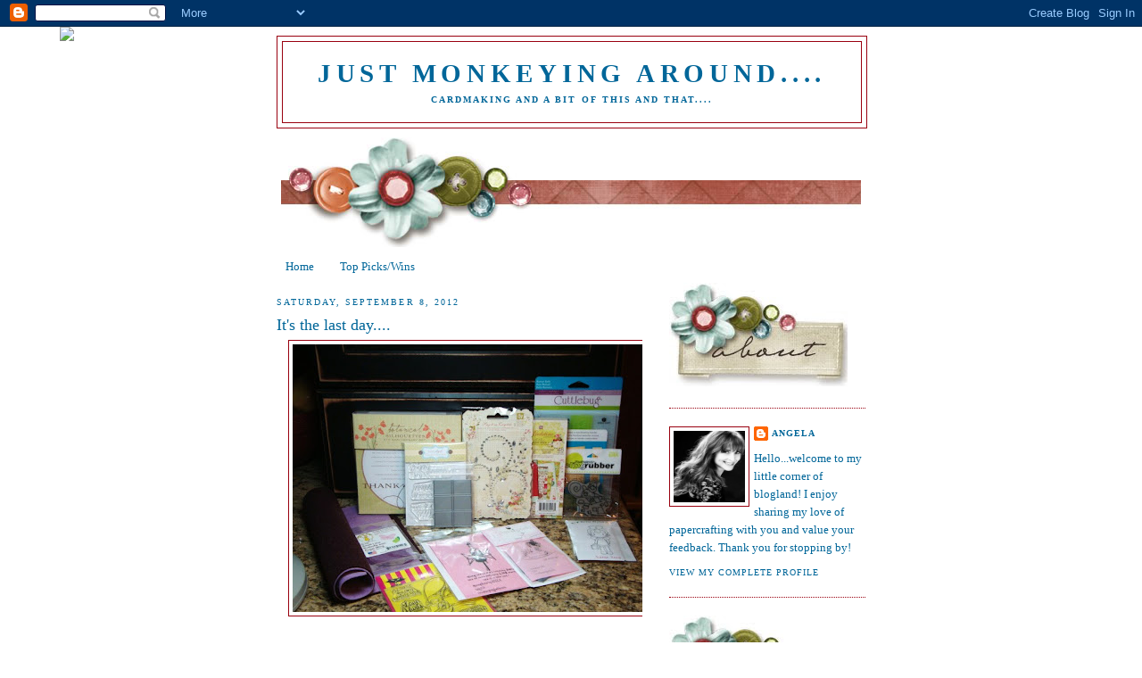

--- FILE ---
content_type: text/html; charset=UTF-8
request_url: https://angela-justmonkeyingaround.blogspot.com/2012/09/its-last-day.html
body_size: 23349
content:
<!DOCTYPE html>
<html dir='ltr'>
<head>
<link href='https://www.blogger.com/static/v1/widgets/2944754296-widget_css_bundle.css' rel='stylesheet' type='text/css'/>
<meta content='text/html; charset=UTF-8' http-equiv='Content-Type'/>
<meta content='blogger' name='generator'/>
<link href='https://angela-justmonkeyingaround.blogspot.com/favicon.ico' rel='icon' type='image/x-icon'/>
<link href='http://angela-justmonkeyingaround.blogspot.com/2012/09/its-last-day.html' rel='canonical'/>
<link rel="alternate" type="application/atom+xml" title="Just Monkeying Around.... - Atom" href="https://angela-justmonkeyingaround.blogspot.com/feeds/posts/default" />
<link rel="alternate" type="application/rss+xml" title="Just Monkeying Around.... - RSS" href="https://angela-justmonkeyingaround.blogspot.com/feeds/posts/default?alt=rss" />
<link rel="service.post" type="application/atom+xml" title="Just Monkeying Around.... - Atom" href="https://www.blogger.com/feeds/3249575907150443396/posts/default" />

<link rel="alternate" type="application/atom+xml" title="Just Monkeying Around.... - Atom" href="https://angela-justmonkeyingaround.blogspot.com/feeds/768074429240425013/comments/default" />
<!--Can't find substitution for tag [blog.ieCssRetrofitLinks]-->
<link href='https://blogger.googleusercontent.com/img/b/R29vZ2xl/AVvXsEgpaVuGdZEwSZMT66fb3D_UKaSJq29Ygbteh3WUiee4QZh_L9Z2mBAgHRat-lkfdiqLjQ_nEqXNFq9-MlvTQncwS3jeQvt3PhhBNbZO95ceUdszPhwYb2j5m3FaBOflLwq2KpSeDaVFcRRi/s400/Blog+Candy.JPG' rel='image_src'/>
<meta content='http://angela-justmonkeyingaround.blogspot.com/2012/09/its-last-day.html' property='og:url'/>
<meta content='It&#39;s the last day....' property='og:title'/>
<meta content='   Good morning!  Today is the last day to enter my goodie giveaway.  All you have to do is leave me a comment telling me your favorite back...' property='og:description'/>
<meta content='https://blogger.googleusercontent.com/img/b/R29vZ2xl/AVvXsEgpaVuGdZEwSZMT66fb3D_UKaSJq29Ygbteh3WUiee4QZh_L9Z2mBAgHRat-lkfdiqLjQ_nEqXNFq9-MlvTQncwS3jeQvt3PhhBNbZO95ceUdszPhwYb2j5m3FaBOflLwq2KpSeDaVFcRRi/w1200-h630-p-k-no-nu/Blog+Candy.JPG' property='og:image'/>
<title>Just Monkeying Around....: It's the last day....</title>
<style id='page-skin-1' type='text/css'><!--
/*
-----------------------------------------------
Blogger Template Style
Name:     Minima
Date:     26 Feb 2004
Updated by: Blogger Team
----------------------------------------------- */
/* Use this with templates/template-twocol.html */
body {
background:#ffffff;
margin:0;
color:#006699;
font:x-small Georgia Serif;
font-size/* */:/**/small;
font-size: /**/small;
text-align: center;
}
a:link {
color:#006699;
text-decoration:none;
}
a:visited {
color:#99000f;
text-decoration:none;
}
a:hover {
color:#006699;
text-decoration:underline;
}
a img {
border-width:0;
}
/* Header
-----------------------------------------------
*/
#header-wrapper {
width:660px;
margin:0 auto 10px;
border:1px solid #99000f;
}
#header-inner {
background-position: center;
margin-left: auto;
margin-right: auto;
}
#header {
margin: 5px;
border: 1px solid #99000f;
text-align: center;
color:#006699;
}
#header h1 {
margin:5px 5px 0;
padding:15px 20px .25em;
line-height:1.2em;
text-transform:uppercase;
letter-spacing:.2em;
font: normal bold 220% Georgia, Times, serif;
}
#header a {
color:#006699;
text-decoration:none;
}
#header a:hover {
color:#006699;
}
#header .description {
margin:0 5px 5px;
padding:0 20px 15px;
max-width:700px;
text-transform:uppercase;
letter-spacing:.2em;
line-height: 1.4em;
font: normal bold 78% Georgia, Times, serif;
color: #006699;
}
#header img {
margin-left: auto;
margin-right: auto;
}
/* Outer-Wrapper
----------------------------------------------- */
#outer-wrapper {
width: 660px;
margin:0 auto;
padding:10px;
text-align:left;
font: normal normal 100% Georgia, Times, serif;
}
#main-wrapper {
width: 410px;
float: left;
word-wrap: break-word; /* fix for long text breaking sidebar float in IE */
overflow: hidden;     /* fix for long non-text content breaking IE sidebar float */
}
#sidebar-wrapper {
width: 220px;
float: right;
word-wrap: break-word; /* fix for long text breaking sidebar float in IE */
overflow: hidden;      /* fix for long non-text content breaking IE sidebar float */
}
/* Headings
----------------------------------------------- */
h2 {
margin:1.5em 0 .75em;
font:normal normal 78% Georgia, Times, serif;
line-height: 1.4em;
text-transform:uppercase;
letter-spacing:.2em;
color:#006699;
}
/* Posts
-----------------------------------------------
*/
h2.date-header {
margin:1.5em 0 .5em;
}
.post {
margin:.5em 0 1.5em;
border-bottom:1px dotted #99000f;
padding-bottom:1.5em;
}
.post h3 {
margin:.25em 0 0;
padding:0 0 4px;
font-size:140%;
font-weight:normal;
line-height:1.4em;
color:#006699;
}
.post h3 a, .post h3 a:visited, .post h3 strong {
display:block;
text-decoration:none;
color:#006699;
font-weight:normal;
}
.post h3 strong, .post h3 a:hover {
color:#006699;
}
.post-body {
margin:0 0 .75em;
line-height:1.6em;
}
.post-body blockquote {
line-height:1.3em;
}
.post-footer {
margin: .75em 0;
color:#006699;
text-transform:uppercase;
letter-spacing:.1em;
font: normal normal 78% Georgia, Times, serif;
line-height: 1.4em;
}
.comment-link {
margin-left:.6em;
}
.post img, table.tr-caption-container {
padding:4px;
border:1px solid #99000f;
}
.tr-caption-container img {
border: none;
padding: 0;
}
.post blockquote {
margin:1em 20px;
}
.post blockquote p {
margin:.75em 0;
}
/* Comments
----------------------------------------------- */
#comments h4 {
margin:1em 0;
font-weight: bold;
line-height: 1.4em;
text-transform:uppercase;
letter-spacing:.2em;
color: #006699;
}
#comments-block {
margin:1em 0 1.5em;
line-height:1.6em;
}
#comments-block .comment-author {
margin:.5em 0;
}
#comments-block .comment-body {
margin:.25em 0 0;
}
#comments-block .comment-footer {
margin:-.25em 0 2em;
line-height: 1.4em;
text-transform:uppercase;
letter-spacing:.1em;
}
#comments-block .comment-body p {
margin:0 0 .75em;
}
.deleted-comment {
font-style:italic;
color:gray;
}
#blog-pager-newer-link {
float: left;
}
#blog-pager-older-link {
float: right;
}
#blog-pager {
text-align: center;
}
.feed-links {
clear: both;
line-height: 2.5em;
}
/* Sidebar Content
----------------------------------------------- */
.sidebar {
color: #006699;
line-height: 1.5em;
}
.sidebar ul {
list-style:none;
margin:0 0 0;
padding:0 0 0;
}
.sidebar li {
margin:0;
padding-top:0;
padding-right:0;
padding-bottom:.25em;
padding-left:15px;
text-indent:-15px;
line-height:1.5em;
}
.sidebar .widget, .main .widget {
border-bottom:1px dotted #99000f;
margin:0 0 1.5em;
padding:0 0 1.5em;
}
.main .Blog {
border-bottom-width: 0;
}
/* Profile
----------------------------------------------- */
.profile-img {
float: left;
margin-top: 0;
margin-right: 5px;
margin-bottom: 5px;
margin-left: 0;
padding: 4px;
border: 1px solid #99000f;
}
.profile-data {
margin:0;
text-transform:uppercase;
letter-spacing:.1em;
font: normal normal 78% Georgia, Times, serif;
color: #006699;
font-weight: bold;
line-height: 1.6em;
}
.profile-datablock {
margin:.5em 0 .5em;
}
.profile-textblock {
margin: 0.5em 0;
line-height: 1.6em;
}
.profile-link {
font: normal normal 78% Georgia, Times, serif;
text-transform: uppercase;
letter-spacing: .1em;
}
/* Footer
----------------------------------------------- */
#footer {
width:660px;
clear:both;
margin:0 auto;
padding-top:15px;
line-height: 1.6em;
text-transform:uppercase;
letter-spacing:.1em;
text-align: center;
}

--></style>
<link href='https://www.blogger.com/dyn-css/authorization.css?targetBlogID=3249575907150443396&amp;zx=2238ca30-2391-40f6-b7f6-58bb20e7f8b0' media='none' onload='if(media!=&#39;all&#39;)media=&#39;all&#39;' rel='stylesheet'/><noscript><link href='https://www.blogger.com/dyn-css/authorization.css?targetBlogID=3249575907150443396&amp;zx=2238ca30-2391-40f6-b7f6-58bb20e7f8b0' rel='stylesheet'/></noscript>
<meta name='google-adsense-platform-account' content='ca-host-pub-1556223355139109'/>
<meta name='google-adsense-platform-domain' content='blogspot.com'/>

</head>
<body>
<div class='navbar section' id='navbar'><div class='widget Navbar' data-version='1' id='Navbar1'><script type="text/javascript">
    function setAttributeOnload(object, attribute, val) {
      if(window.addEventListener) {
        window.addEventListener('load',
          function(){ object[attribute] = val; }, false);
      } else {
        window.attachEvent('onload', function(){ object[attribute] = val; });
      }
    }
  </script>
<div id="navbar-iframe-container"></div>
<script type="text/javascript" src="https://apis.google.com/js/platform.js"></script>
<script type="text/javascript">
      gapi.load("gapi.iframes:gapi.iframes.style.bubble", function() {
        if (gapi.iframes && gapi.iframes.getContext) {
          gapi.iframes.getContext().openChild({
              url: 'https://www.blogger.com/navbar/3249575907150443396?po\x3d768074429240425013\x26origin\x3dhttps://angela-justmonkeyingaround.blogspot.com',
              where: document.getElementById("navbar-iframe-container"),
              id: "navbar-iframe"
          });
        }
      });
    </script><script type="text/javascript">
(function() {
var script = document.createElement('script');
script.type = 'text/javascript';
script.src = '//pagead2.googlesyndication.com/pagead/js/google_top_exp.js';
var head = document.getElementsByTagName('head')[0];
if (head) {
head.appendChild(script);
}})();
</script>
</div></div>
<div id='outer-wrapper'><div id='wrap2'>
<!-- skip links for text browsers -->
<span id='skiplinks' style='display:none;'>
<a href='#main'>skip to main </a> |
      <a href='#sidebar'>skip to sidebar</a>
</span>
<div id='header-wrapper'>
<div class='header section' id='header'><div class='widget Header' data-version='1' id='Header1'>
<div id='header-inner'>
<div class='titlewrapper'>
<h1 class='title'>
<a href='https://angela-justmonkeyingaround.blogspot.com/'>
Just Monkeying Around....
</a>
</h1>
</div>
<div class='descriptionwrapper'>
<p class='description'><span>Cardmaking and a bit of this and that....</span></p>
</div>
</div>
</div></div>
</div>
<div id='content-wrapper'>
<div id='crosscol-wrapper' style='text-align:center'>
<div class='crosscol section' id='crosscol'><div class='widget HTML' data-version='1' id='HTML6'>
<div class='widget-content'>
<script>document.write(unescape("%3Cstyle%20type%3D%22text/css%22%3E%0Abody%20%7B%20background-image%20%3A%20url%28%22http%3A//www.shabbyblogs.com/storage/old/ShabbyBloomsW.jpg%20%22%29%3B%20background-position%3A%20center%3B%20background-repeat%3A%20no-repeat%3B%20%20background-attachment%20%3A%20fixed%3B%20%7D%0A%3C/style%3E%0A%3Cscript%20type%3D%22text/javascript%22%3E%0Avar%20shabby_div%20%3D%20document.createElement%28%27div%27%29%3B%0Ashabby_div.innerHTML%20%3D%20%27%3Ca%20target%3D%22_blank%22%20href%3D%22%20http%3A//www.shabbyblogs.com%22%3E%3Cimg%20border%3D%220%22%20src%3D%22http%3A//www.ShabbyBlogs.com/storage/ShabbyBlogs.jpg%22%3E%3C/a%3E%27%3B%0Adocument.getElementsByTagName%28%27body%27%29.item%280%29.appendChild%28shabby_div%29%3B%0Ashabby_div.style.cssText%20%3D%20%22position%3A%20absolute%3B%20left%3A%200px%3B%20top%3A%2030px%3B%20z-index%3A%2050%3B%20width%3A%20150px%3B%20height%3A%2045px%3B%22%3B%0A%3C/script%3E"));</script>
</div>
<div class='clear'></div>
</div><div class='widget Image' data-version='1' id='Image5'>
<div class='widget-content'>
<img alt='' height='123' id='Image5_img' src='https://blogger.googleusercontent.com/img/b/R29vZ2xl/AVvXsEhmFGoKOUg6QTeh2VJlCCJCU0ZBzF5PvnL7c6iBGvAZTeUHbPP-KpzdKzXY2NoX7OwWFypAUu6MPHZiQQjVAFyl4CmA2Krg0L_9ZCZgVywgALr1D-xES49vemDoOjwi_A8eergb_zSRES9q/s660/New+Post+Divider+Shabby+Blogs+Design_D_.jpg' width='650'/>
<br/>
</div>
<div class='clear'></div>
</div><div class='widget PageList' data-version='1' id='PageList1'>
<h2>Pages</h2>
<div class='widget-content'>
<ul>
<li>
<a href='https://angela-justmonkeyingaround.blogspot.com/'>Home</a>
</li>
<li>
<a href='https://angela-justmonkeyingaround.blogspot.com/p/top-pickswins.html'>Top Picks/Wins</a>
</li>
</ul>
<div class='clear'></div>
</div>
</div></div>
</div>
<div id='main-wrapper'>
<div class='main section' id='main'><div class='widget Blog' data-version='1' id='Blog1'>
<div class='blog-posts hfeed'>

          <div class="date-outer">
        
<h2 class='date-header'><span>Saturday, September 8, 2012</span></h2>

          <div class="date-posts">
        
<div class='post-outer'>
<div class='post hentry uncustomized-post-template' itemprop='blogPost' itemscope='itemscope' itemtype='http://schema.org/BlogPosting'>
<meta content='https://blogger.googleusercontent.com/img/b/R29vZ2xl/AVvXsEgpaVuGdZEwSZMT66fb3D_UKaSJq29Ygbteh3WUiee4QZh_L9Z2mBAgHRat-lkfdiqLjQ_nEqXNFq9-MlvTQncwS3jeQvt3PhhBNbZO95ceUdszPhwYb2j5m3FaBOflLwq2KpSeDaVFcRRi/s400/Blog+Candy.JPG' itemprop='image_url'/>
<meta content='3249575907150443396' itemprop='blogId'/>
<meta content='768074429240425013' itemprop='postId'/>
<a name='768074429240425013'></a>
<h3 class='post-title entry-title' itemprop='name'>
It's the last day....
</h3>
<div class='post-header'>
<div class='post-header-line-1'></div>
</div>
<div class='post-body entry-content' id='post-body-768074429240425013' itemprop='description articleBody'>
<div class="separator" style="clear: both; text-align: center;">
<a href="https://blogger.googleusercontent.com/img/b/R29vZ2xl/AVvXsEgpaVuGdZEwSZMT66fb3D_UKaSJq29Ygbteh3WUiee4QZh_L9Z2mBAgHRat-lkfdiqLjQ_nEqXNFq9-MlvTQncwS3jeQvt3PhhBNbZO95ceUdszPhwYb2j5m3FaBOflLwq2KpSeDaVFcRRi/s1600/Blog+Candy.JPG" imageanchor="1" style="margin-left: 1em; margin-right: 1em;"><img border="0" height="300" src="https://blogger.googleusercontent.com/img/b/R29vZ2xl/AVvXsEgpaVuGdZEwSZMT66fb3D_UKaSJq29Ygbteh3WUiee4QZh_L9Z2mBAgHRat-lkfdiqLjQ_nEqXNFq9-MlvTQncwS3jeQvt3PhhBNbZO95ceUdszPhwYb2j5m3FaBOflLwq2KpSeDaVFcRRi/s400/Blog+Candy.JPG" width="400" /></a></div>
<br />
Good morning! &nbsp;Today is the last day to enter my goodie giveaway. &nbsp;All you have to do is leave me a comment telling me your favorite back-to-school memory. &nbsp;Easy, right?!<br />
<br />
Here is a list of what's included:<br />
<br />
<span style="background-color: white; color: #006699; font-family: Georgia, Times, serif; font-size: 13px; line-height: 20.78333282470703px;">Cuttlebug Roman Bath Embossing Folder and Border</span><br style="background-color: white; color: #006699; font-family: Georgia, Times, serif; font-size: 13px; line-height: 20.78333282470703px;" /><span style="background-color: white; color: #006699; font-family: Georgia, Times, serif; font-size: 13px; line-height: 20.78333282470703px;">Prima Madeline 6x6 Pad (Beautiful papers...I had 3 of these!)</span><br style="background-color: white; color: #006699; font-family: Georgia, Times, serif; font-size: 13px; line-height: 20.78333282470703px;" /><span style="background-color: white; color: #006699; font-family: Georgia, Times, serif; font-size: 13px; line-height: 20.78333282470703px;">Prima Crystal/Pearl Embellishment</span><br style="background-color: white; color: #006699; font-family: Georgia, Times, serif; font-size: 13px; line-height: 20.78333282470703px;" /><span style="background-color: white; color: #006699; font-family: Georgia, Times, serif; font-size: 13px; line-height: 20.78333282470703px;">Cheery Lynn Designs Small Lace Butterfly with Angel Wings Dies</span><br style="background-color: white; color: #006699; font-family: Georgia, Times, serif; font-size: 13px; line-height: 20.78333282470703px;" /><span style="background-color: white; color: #006699; font-family: Georgia, Times, serif; font-size: 13px; line-height: 20.78333282470703px;">PTI Botanical Silhouettes 4th Anniversary Set</span><br style="background-color: white; color: #006699; font-family: Georgia, Times, serif; font-size: 13px; line-height: 20.78333282470703px;" /><span style="background-color: white; color: #006699; font-family: Georgia, Times, serif; font-size: 13px; line-height: 20.78333282470703px;">PTI Think Big Favorites Sentiment Set</span><br style="background-color: white; color: #006699; font-family: Georgia, Times, serif; font-size: 13px; line-height: 20.78333282470703px;" /><span style="background-color: white; color: #006699; font-family: Georgia, Times, serif; font-size: 13px; line-height: 20.78333282470703px;">PTI Alpha-blocks Die</span><br style="background-color: white; color: #006699; font-family: Georgia, Times, serif; font-size: 13px; line-height: 20.78333282470703px;" /><span style="background-color: white; color: #006699; font-family: Georgia, Times, serif; font-size: 13px; line-height: 20.78333282470703px;">C.C. Designs Swiss Pixies Nurse Nora (Because I'm a nurse!)</span><br style="background-color: white; color: #006699; font-family: Georgia, Times, serif; font-size: 13px; line-height: 20.78333282470703px;" /><span style="background-color: white; color: #006699; font-family: Georgia, Times, serif; font-size: 13px; line-height: 20.78333282470703px;">Stamping Bella Microphone by Rheea</span><br style="background-color: white; color: #006699; font-family: Georgia, Times, serif; font-size: 13px; line-height: 20.78333282470703px;" /><span style="background-color: white; color: #006699; font-family: Georgia, Times, serif; font-size: 13px; line-height: 20.78333282470703px;">Stamping Bella Gwendolyn LuLu</span><br style="background-color: white; color: #006699; font-family: Georgia, Times, serif; font-size: 13px; line-height: 20.78333282470703px;" /><span style="background-color: white; color: #006699; font-family: Georgia, Times, serif; font-size: 13px; line-height: 20.78333282470703px;">Stampendous Changito Stamper (Because he's my favorite!)</span><br style="background-color: white; color: #006699; font-family: Georgia, Times, serif; font-size: 13px; line-height: 20.78333282470703px;" /><span style="background-color: white; color: #006699; font-family: Georgia, Times, serif; font-size: 13px; line-height: 20.78333282470703px;">The Cat's Pajamas Feelin' Cupidy</span><br style="background-color: white; color: #006699; font-family: Georgia, Times, serif; font-size: 13px; line-height: 20.78333282470703px;" /><span style="background-color: white; color: #006699; font-family: Georgia, Times, serif; font-size: 13px; line-height: 20.78333282470703px;">2 Pieces of MFT Felt</span>
<br />
<br />
I will toss all of the names together and one of the kids will draw tonight...so stay tuned!<br />
<br />
I'm off to a volleyball tournament...have a great day!<br />
<br />
Angela<br />
<br />
<div style='clear: both;'></div>
</div>
<div class='post-footer'>
<div class='post-footer-line post-footer-line-1'>
<span class='post-author vcard'>
Posted by
<span class='fn' itemprop='author' itemscope='itemscope' itemtype='http://schema.org/Person'>
<meta content='https://www.blogger.com/profile/15401918504229266890' itemprop='url'/>
<a class='g-profile' href='https://www.blogger.com/profile/15401918504229266890' rel='author' title='author profile'>
<span itemprop='name'>Angela</span>
</a>
</span>
</span>
<span class='post-timestamp'>
at
<meta content='http://angela-justmonkeyingaround.blogspot.com/2012/09/its-last-day.html' itemprop='url'/>
<a class='timestamp-link' href='https://angela-justmonkeyingaround.blogspot.com/2012/09/its-last-day.html' rel='bookmark' title='permanent link'><abbr class='published' itemprop='datePublished' title='2012-09-08T08:00:00-05:00'>8:00&#8239;AM</abbr></a>
</span>
<span class='post-comment-link'>
</span>
<span class='post-icons'>
<span class='item-control blog-admin pid-1687878129'>
<a href='https://www.blogger.com/post-edit.g?blogID=3249575907150443396&postID=768074429240425013&from=pencil' title='Edit Post'>
<img alt='' class='icon-action' height='18' src='https://resources.blogblog.com/img/icon18_edit_allbkg.gif' width='18'/>
</a>
</span>
</span>
<div class='post-share-buttons goog-inline-block'>
</div>
</div>
<div class='post-footer-line post-footer-line-2'>
<span class='post-labels'>
Labels:
<a href='https://angela-justmonkeyingaround.blogspot.com/search/label/Blog%20Candy' rel='tag'>Blog Candy</a>
</span>
</div>
<div class='post-footer-line post-footer-line-3'>
<span class='post-location'>
</span>
</div>
</div>
</div>
<div class='comments' id='comments'>
<a name='comments'></a>
<h4>1 comment:</h4>
<div id='Blog1_comments-block-wrapper'>
<dl class='avatar-comment-indent' id='comments-block'>
<dt class='comment-author ' id='c8429839334621964364'>
<a name='c8429839334621964364'></a>
<div class="avatar-image-container vcard"><span dir="ltr"><a href="https://www.blogger.com/profile/01747247829159426021" target="" rel="nofollow" onclick="" class="avatar-hovercard" id="av-8429839334621964364-01747247829159426021"><img src="https://resources.blogblog.com/img/blank.gif" width="35" height="35" class="delayLoad" style="display: none;" longdesc="//4.bp.blogspot.com/_j8HNpKIyU4I/TDsxXQy9B-I/AAAAAAAAANM/56Mpi-shTaI/S45-s35/2010%2B07%2B10_0280.JPG" alt="" title="Linda Palmer">

<noscript><img src="//4.bp.blogspot.com/_j8HNpKIyU4I/TDsxXQy9B-I/AAAAAAAAANM/56Mpi-shTaI/S45-s35/2010%2B07%2B10_0280.JPG" width="35" height="35" class="photo" alt=""></noscript></a></span></div>
<a href='https://www.blogger.com/profile/01747247829159426021' rel='nofollow'>Linda Palmer</a>
said...
</dt>
<dd class='comment-body' id='Blog1_cmt-8429839334621964364'>
<p>
Have fun tonight with the family.
</p>
</dd>
<dd class='comment-footer'>
<span class='comment-timestamp'>
<a href='https://angela-justmonkeyingaround.blogspot.com/2012/09/its-last-day.html?showComment=1347155826695#c8429839334621964364' title='comment permalink'>
September 8, 2012 at 8:57&#8239;PM
</a>
<span class='item-control blog-admin pid-63594301'>
<a class='comment-delete' href='https://www.blogger.com/comment/delete/3249575907150443396/8429839334621964364' title='Delete Comment'>
<img src='https://resources.blogblog.com/img/icon_delete13.gif'/>
</a>
</span>
</span>
</dd>
</dl>
</div>
<p class='comment-footer'>
<a href='https://www.blogger.com/comment/fullpage/post/3249575907150443396/768074429240425013' onclick='javascript:window.open(this.href, "bloggerPopup", "toolbar=0,location=0,statusbar=1,menubar=0,scrollbars=yes,width=640,height=500"); return false;'>Post a Comment</a>
</p>
</div>
</div>

        </div></div>
      
</div>
<div class='blog-pager' id='blog-pager'>
<span id='blog-pager-newer-link'>
<a class='blog-pager-newer-link' href='https://angela-justmonkeyingaround.blogspot.com/2012/09/todays-day.html' id='Blog1_blog-pager-newer-link' title='Newer Post'>Newer Post</a>
</span>
<span id='blog-pager-older-link'>
<a class='blog-pager-older-link' href='https://angela-justmonkeyingaround.blogspot.com/2012/09/lets-see-some-ribbon.html' id='Blog1_blog-pager-older-link' title='Older Post'>Older Post</a>
</span>
<a class='home-link' href='https://angela-justmonkeyingaround.blogspot.com/'>Home</a>
</div>
<div class='clear'></div>
<div class='post-feeds'>
<div class='feed-links'>
Subscribe to:
<a class='feed-link' href='https://angela-justmonkeyingaround.blogspot.com/feeds/768074429240425013/comments/default' target='_blank' type='application/atom+xml'>Post Comments (Atom)</a>
</div>
</div>
</div></div>
</div>
<div id='sidebar-wrapper'>
<div class='sidebar section' id='sidebar'><div class='widget Image' data-version='1' id='Image1'>
<div class='widget-content'>
<img alt='' height='116' id='Image1_img' src='https://blogger.googleusercontent.com/img/b/R29vZ2xl/AVvXsEjTbJuCffzThSIiMGGB-PUHw_VM9J4lJw58jrD-wwhd0fTgqesJtEarK8DhsucOC6kTw6JyHLdHlxfkh8KLw6Du_tCxuaOkFS7Jbz0tkG93h9E921VXI53AVjfaXjDBeBNGL-vz30oJF59a/s220/ShabbyBloomsAbout%5B1%5D' width='200'/>
<br/>
</div>
<div class='clear'></div>
</div><div class='widget Profile' data-version='1' id='Profile1'>
<div class='widget-content'>
<a href='https://www.blogger.com/profile/15401918504229266890'><img alt='My photo' class='profile-img' height='80' src='//blogger.googleusercontent.com/img/b/R29vZ2xl/AVvXsEi8R5Ib9eEryaRQg2piNJMH0CiOrEB4dytPO3FYxd82v4DPOW5YeMWuzHvJz11Cbi4mirufClIxhmVp2NhFRsOforh7-4oewN63j1YwyXrt9uauTQl6bl5ebGCQEnxj8Q/s220/IMG_4238.jpg' width='80'/></a>
<dl class='profile-datablock'>
<dt class='profile-data'>
<a class='profile-name-link g-profile' href='https://www.blogger.com/profile/15401918504229266890' rel='author' style='background-image: url(//www.blogger.com/img/logo-16.png);'>
Angela
</a>
</dt>
<dd class='profile-textblock'>Hello...welcome to my little corner of blogland! I enjoy sharing my love of papercrafting with you and value your feedback. Thank you for stopping by! </dd>
</dl>
<a class='profile-link' href='https://www.blogger.com/profile/15401918504229266890' rel='author'>View my complete profile</a>
<div class='clear'></div>
</div>
</div>
<div class='widget Image' data-version='1' id='Image3'>
<div class='widget-content'>
<img alt='' height='116' id='Image3_img' src='https://blogger.googleusercontent.com/img/b/R29vZ2xl/AVvXsEh569YhHElmb9oAQ7yA04mXcGSoN9skTTYvpKHMN1pxf9-xwHWOqx2Wl1A2ljR-aS8VfoSZI8Dke35HDCt4X6I8rM2znMBEn0AL_Ge3Er3vGQQMyCRPrhEEwvfVvEXi_StVmoURqegjM8tX/s220/ShabbyBloomsFollow%5B1%5D' width='200'/>
<br/>
</div>
<div class='clear'></div>
</div><div class='widget Followers' data-version='1' id='Followers1'>
<div class='widget-content'>
<div id='Followers1-wrapper'>
<div style='margin-right:2px;'>
<div><script type="text/javascript" src="https://apis.google.com/js/platform.js"></script>
<div id="followers-iframe-container"></div>
<script type="text/javascript">
    window.followersIframe = null;
    function followersIframeOpen(url) {
      gapi.load("gapi.iframes", function() {
        if (gapi.iframes && gapi.iframes.getContext) {
          window.followersIframe = gapi.iframes.getContext().openChild({
            url: url,
            where: document.getElementById("followers-iframe-container"),
            messageHandlersFilter: gapi.iframes.CROSS_ORIGIN_IFRAMES_FILTER,
            messageHandlers: {
              '_ready': function(obj) {
                window.followersIframe.getIframeEl().height = obj.height;
              },
              'reset': function() {
                window.followersIframe.close();
                followersIframeOpen("https://www.blogger.com/followers/frame/3249575907150443396?colors\x3dCgt0cmFuc3BhcmVudBILdHJhbnNwYXJlbnQaByMwMDY2OTkiByMwMDY2OTkqByNmZmZmZmYyByMwMDY2OTk6ByMwMDY2OTlCByMwMDY2OTlKByMwMDY2OTlSByMwMDY2OTlaC3RyYW5zcGFyZW50\x26pageSize\x3d21\x26hl\x3den\x26origin\x3dhttps://angela-justmonkeyingaround.blogspot.com");
              },
              'open': function(url) {
                window.followersIframe.close();
                followersIframeOpen(url);
              }
            }
          });
        }
      });
    }
    followersIframeOpen("https://www.blogger.com/followers/frame/3249575907150443396?colors\x3dCgt0cmFuc3BhcmVudBILdHJhbnNwYXJlbnQaByMwMDY2OTkiByMwMDY2OTkqByNmZmZmZmYyByMwMDY2OTk6ByMwMDY2OTlCByMwMDY2OTlKByMwMDY2OTlSByMwMDY2OTlaC3RyYW5zcGFyZW50\x26pageSize\x3d21\x26hl\x3den\x26origin\x3dhttps://angela-justmonkeyingaround.blogspot.com");
  </script></div>
</div>
</div>
<div class='clear'></div>
</div>
</div><div class='widget Image' data-version='1' id='Image31'>
<h2>Check Out Our Challenges</h2>
<div class='widget-content'>
<a href='http://catchthebugblog.blogspot.ca/'>
<img alt='Check Out Our Challenges' height='226' id='Image31_img' src='https://blogger.googleusercontent.com/img/b/R29vZ2xl/AVvXsEg7Md-wsW8bHZaOGJUPhyxVqT_xaT1UaNqxNCAZA9YWFFi0t2j3vR37Jld1oBc7-9_w2R_IsItBEb3RXOgoGI5jkp6YzVVuHlJf_1iTvNllZhY3mfZxgz178FL0kPBt6ybxTVjU6BLFiYGA/s1600/BugabooDesigner.png' width='220'/>
</a>
<br/>
</div>
<div class='clear'></div>
</div><div class='widget Image' data-version='1' id='Image49'>
<h2>Please Join Us</h2>
<div class='widget-content'>
<a href='http://fromtheheartstamps.com/community/'>
<img alt='Please Join Us' height='186' id='Image49_img' src='https://blogger.googleusercontent.com/img/b/R29vZ2xl/AVvXsEiP2mn9kDU8RcNQ693Df2ymS3KekpI2PnY7_2dowmz58UNP2ZM8AL9MXpxTgJoPb2aKZoWUyrMLpRaLjI4ePJYTu3UMmHEbfRK_2xSDXfRB-dRSHIOWZuvKV-ihyRYm0vZnwaLd07sleLub/s1600-r/09-27-15+CardSketches-Badge-twist.gif' width='150'/>
</a>
<br/>
</div>
<div class='clear'></div>
</div><div class='widget HTML' data-version='1' id='HTML11'>
<div class='widget-content'>
<div class="separator" style="font-weight: normal; clear: both; text-align: left;"><a href="http://fromtheheartstamps.com/shop"><img src="https://lh3.googleusercontent.com/blogger_img_proxy/AEn0k_tKhzsxkom8cyATv9hXtHaDXw1f_j6vHfDzzpVFXYeb-PctK_w-cwEtdUZpvJe6Hspto8iCJjnCp92OObfDTfDYDNBhFLNzL4pUWr-BxPapq5ct8JphmR-Rz-JJBGzW1BuXDfgBzPFrQS8FCL-TUupHSlZC4kQKerZAaPlEI6KlI41L=s0-d" border="0" width="200"></a></div> 

<div style="font-weight: normal; text-align: left;"><span style="font-weight: bold;">Meet Our Creative Team</span></div> 

 
<b>Design Team Leaders</b> 
<div style="text-align: left;"><a href="http://willstampforwine.blogspot.com/">Kathy Curry</a></div>
<div style="text-align: left;"><a href="https://mycraftyplace.wordpress.com/">Imke Ludwig</a></div>

<b>Challenge Coordinator</b>
<div style="text-align: left;"><a href="http://www.pinkroomtherapy.com/">Cammy Wall</a></div>

<b>Designers</b>
<div style="text-align: left;"><a href="http://angela-justmonkeyingaround.blogspot.com/">Angela Pruisman</a></div>
<div style="text-align: left;"><a href="http://stampingasfastasican-brenda.blogspot.com">Brenda Nakandakari</a></div>
<div style="text-align: left;"><a href="http://www.limegreengiggles.com/">Doni High</a></div>
<div style="text-align: left;"><a href="http://siggi-shop.blogspot.com/">Jo Edwards</a></div>
<div style="text-align: left;"><a href="https://craftynurse4u.wordpress.com/">Kathy Stacy</a></div>
<div style="text-align: left;"><a href="http://craftingcreatively.blogspot.ca/">Kelly Schelske</a></div>
<div style="text-align: left;"><a href="http://mypurplehouse.wordpress.com/">Lyn Tomlin</a></div>
<div style="text-align: left;"><a href="http://racintoscrap1.blogspot.com/">Michelle Hebel</a></div>
<div style="text-align: left;"><a href="http://www.heartmyhobby.com/">Nazeema Thompson</a></div>
<div style="text-align: left;"><a href="http://tiptoptoppers.blogspot.co.uk/">Ruth Cunliffe</a></div>

<b>Illustrator</b>
<div style="text-align: left;"><a href="http://fromtheheartstamps.com/community">Faith Skrdla</a></div>
</div>
<div class='clear'></div>
</div><div class='widget Image' data-version='1' id='Image43'>
<h2>Check Out Our Weekly Sketch Challenges</h2>
<div class='widget-content'>
<a href='http://sketchsaturday.blogspot.com/'>
<img alt='Check Out Our Weekly Sketch Challenges' height='96' id='Image43_img' src='https://blogger.googleusercontent.com/img/b/R29vZ2xl/AVvXsEjPD56oOKvv_TKrSfYsPmp8zmR7s_IU8hxG7mSR72J_gAYxXv6hpkmizpaO2G4QElF1GBNN7K1s4SaaSiZuakuBASd6-t5tgv22o8wb3fHLWvCbKRcwQIDDUh7lMz9RGKpwkjaOiBJVI9ud/s1600/SS-DT-member-Jan-14.png' width='220'/>
</a>
<br/>
</div>
<div class='clear'></div>
</div><div class='widget Image' data-version='1' id='Image46'>
<h2>Top Chicks Picks #249 Graduation 06-04-15</h2>
<div class='widget-content'>
<a href='http://www.4craftychicks.blogspot.com/2015/06/4cc-249-graduation.html'>
<img alt='Top Chicks Picks #249 Graduation 06-04-15' height='220' id='Image46_img' src='https://blogger.googleusercontent.com/img/b/R29vZ2xl/AVvXsEhiCBAau9WXlrt7ASL9Nk6JECCKxOZ4k5SfBUg_oXzqoi-gdFVKdJB4oAnpeZoJFtjVadYQeXUksJ31Dy3TS4A-jF2CAoXqE_SXzpnBOLHMQAfuD895hUyqkX0u1aFYJaxU4SghQwffkic4/s1600/4cc+Golden+Egg+Badge.jpg' width='220'/>
</a>
<br/>
</div>
<div class='clear'></div>
</div><div class='widget Image' data-version='1' id='Image47'>
<h2>The Crafter's Cafe Top 3 School's Out/Graduation Challenge 06-03-15</h2>
<div class='widget-content'>
<a href='http://crafterscafeblogchallenge.blogspot.com/2015/06/119-schools-outgraduation.html'>
<img alt='The Crafter&#39;s Cafe Top 3 School&#39;s Out/Graduation Challenge 06-03-15' height='194' id='Image47_img' src='https://blogger.googleusercontent.com/img/b/R29vZ2xl/AVvXsEg9Ioml7xJ0R_1OkeFFuNXbaU1bprzOcpMVRkJPa4VfnmJuuKUl6bdSWHudTvjFdsFLNEuZN1SHlTluwoNb-imK0eI42rrTJdBLgqnWN_jqkPHpAkfu3c9ScaHdY3biuZiAQQa8GAea-GZq/s1600/The+Crafter%2527s+Cafe+Top+Three+Badge.jpg' width='220'/>
</a>
<br/>
</div>
<div class='clear'></div>
</div><div class='widget Image' data-version='1' id='Image48'>
<h2>Crafting When We Can 05-24-15 "Add Some Bling"</h2>
<div class='widget-content'>
<a href='http://craftingwhenwecanchallenges.blogspot.com/2015/05/challenge-95-bling-it-up_69.html'>
<img alt='Crafting When We Can 05-24-15 "Add Some Bling"' height='110' id='Image48_img' src='https://blogger.googleusercontent.com/img/b/R29vZ2xl/AVvXsEhiqba60kkjwjtNIJdiOqCghqgBKf1TQ2xWGPno_I-8WRgohnZNqUN1Ps-DdxMLVj5qASzQoWUGCIoxn7OI1WrrevWt6FY22O_Vwx2WaH1U4b6O8ifs6zhCnC69zWJdAUnzZylf16YojdEO/s1600/Crafting+When+We+Can+Top+3+Badge+2015.jpg' width='220'/>
</a>
<br/>
</div>
<div class='clear'></div>
</div><div class='widget Image' data-version='1' id='Image35'>
<h2>Challenge #5 Romance 01-21-15</h2>
<div class='widget-content'>
<a href='http://cuteasabuttonchallenge.blogspot.com/2015/01/challenge-5-romance.html'>
<img alt='Challenge #5 Romance 01-21-15' height='220' id='Image35_img' src='https://blogger.googleusercontent.com/img/b/R29vZ2xl/AVvXsEiycBIxWOyMFkcPoWTU4jmi6bLvQvt68_sOu5yo1L3ySZOGDp6jRck2CBAXVfW9CaEE-IDb2fuTVUiHRWNDj9XQg8SnSyM0-CvhIRhIl50NZszFON-F0wHXQdlu0Fk3zrqMjTJ2I4Nb8_BT/s1600/Cute+as+a+Button+Design+Team+Top+Pick.png' width='214'/>
</a>
<br/>
</div>
<div class='clear'></div>
</div><div class='widget Image' data-version='1' id='Image45'>
<h2>01-21-15 #60 Anything Goes/Sketch</h2>
<div class='widget-content'>
<a href='http://carabbiemomentsofcraft.blogspot.co.uk/2015/01/challenge-60-anything-goessketch.html'>
<img alt='01-21-15 #60 Anything Goes/Sketch' height='77' id='Image45_img' src='https://blogger.googleusercontent.com/img/b/R29vZ2xl/AVvXsEjW2stMxlfJ8cRQvGlnnCdsxDll2RkjyAYZGrHiSdYxy_JnrsAEYrt_YK-f9gJociVq1GcIx5z0njDuwGh4ANfrD8LU4qeLc1roZ2zU2cnGmR7yf4MjmGHHTecIifKgt2x2FloZidGdpOpx/s1600/%25231+cm+top+3.jpg' width='220'/>
</a>
<br/>
</div>
<div class='clear'></div>
</div><div class='widget Image' data-version='1' id='Image44'>
<h2>01-04-15 Challenge #245 Snowmen</h2>
<div class='widget-content'>
<a href='http://www.angela-justmonkeyingaround.blogspot.com/2015/01/birdbrain-snowman.html'>
<img alt='01-04-15 Challenge #245 Snowmen' height='220' id='Image44_img' src='https://blogger.googleusercontent.com/img/b/R29vZ2xl/AVvXsEix9iTp9Q_VidPPVraeGlT5Z4B-nyyBjeUljpEQmtQPfYm5J81bhpbL8xhDuRHkkkWQaskdy7AAfz6Op0rPNWKzUU4lbwLCkMcyhyCdSgnJ5tPsdEQMYVY-UgBmxTi0JQWrnUDAABOfVyGD/s1600/Robyn%2527s+Fetish+Top+Pick+fairykingdomtoppick2.jpg' width='217'/>
</a>
<br/>
</div>
<div class='clear'></div>
</div><div class='widget Image' data-version='1' id='Image39'>
<h2>Challenge #331</h2>
<div class='widget-content'>
<a href='http://sketchsaturday.blogspot.com/2014/10/week-331-with-simon-says-stamp.html'>
<img alt='Challenge #331' height='96' id='Image39_img' src='https://blogger.googleusercontent.com/img/b/R29vZ2xl/AVvXsEgBjQgMSrpAf6tPfkVXgT5rFHpO3uNI8LdKBjKTGnfk80-1bJtMSsLxm2w7t7DPCCJJlDdB8DigItQN6MPXH_g38-pjesIFvrScSz0L9CJFYs1TwzlFTF8QJpGhFy9kwlnKiXoekgvNLLfk/s1600/SS-Top-3-Jan-14_2.png' width='220'/>
</a>
<br/>
</div>
<div class='clear'></div>
</div><div class='widget Image' data-version='1' id='Image41'>
<h2>08-04-14</h2>
<div class='widget-content'>
<a href='http://www.angela-justmonkeyingaround.blogspot.com/2014/08/good-morning-sketch-fans-bit-late-with.html'>
<img alt='08-04-14' height='170' id='Image41_img' src='https://blogger.googleusercontent.com/img/b/R29vZ2xl/AVvXsEhGiB681sgO62inpNwNNu_e-bR_Za6gYq5iVW9D5yc7qEXDLNWaYvdYVBr7oj6GOVBzk2RfLuvUs3k5b1prYaNI-tio-ord39BR-vJa-WjoF2OcNJQmqXjTM_Pz1ZZXp62ou_RPStKBWHvK/s1600/Mailbox+SAND.jpg' width='170'/>
</a>
<br/>
</div>
<div class='clear'></div>
</div><div class='widget Image' data-version='1' id='Image42'>
<h2>08-18-14</h2>
<div class='widget-content'>
<a href='http://corrosivechallengesbyjanet.blogspot.com/2014/08/challenge-205-birthdays.html'>
<img alt='08-18-14' height='224' id='Image42_img' src='https://blogger.googleusercontent.com/img/b/R29vZ2xl/AVvXsEijVofUAwV07LfvJSAfQ-H7oye_rdCAs5vOsh8xie_V27hyphenhyphenR_vf7bMRk3YX71nFMTyx1CNBLViPRefohKXCT72cxiK4N_Dg9a-mWxqjVjPv8MkurTaxtwLURaqR5QXV3rR4o1hRgdbDVgkJ/s1600/Corrosive+Challenge+top3.jpg' width='220'/>
</a>
<br/>
</div>
<div class='clear'></div>
</div><div class='widget Image' data-version='1' id='Image37'>
<h2>07-06-14 Cool Things for Summer</h2>
<div class='widget-content'>
<a href='http://cagichallenge.blogspot.ca/2014/07/cool-things-for-summer.html'>
<img alt='07-06-14 Cool Things for Summer' height='106' id='Image37_img' src='https://blogger.googleusercontent.com/img/b/R29vZ2xl/AVvXsEhZKpXBRXb-ZAEeIzYSD7YidyG5pdswgJYm33dFdZjRBH74RndHjSp_kICQoPOXFTwasXQYStrrY2uGv90jMT5GdOBna-044ARwRkeHWHtoYgF6ACAoFpMqZv-MjPNoEnBb7jMJCgKAgdpA/s1600/Come+and+Get+It+Challenge+Blog+TOP+PICK+BADGE.jpg' width='150'/>
</a>
<br/>
</div>
<div class='clear'></div>
</div><div class='widget Image' data-version='1' id='Image40'>
<h2>05-05-14 For the Love of Critters Challenge</h2>
<div class='widget-content'>
<a href='http://createdwithlovechallenges.blogspot.com/2014/05/cwlc-81-for-love-of-critters.html'>
<img alt='05-05-14 For the Love of Critters Challenge' height='220' id='Image40_img' src='https://blogger.googleusercontent.com/img/b/R29vZ2xl/AVvXsEhq13LgVapYBZzNAWKtfri-qGjIFuBKaUPg6UqbJUrr7S8LwjOc5r6ZYxHGrLQTuO1hmthTUrFomnTYk1IIdlD6ptldQyOSpP6NLlbUuUz8f8fRKLbLAFzoVYTVfaYIpXEIaHwEsKnMFzj6/s1600/Created+with+Love+Top3.png' width='220'/>
</a>
<br/>
</div>
<div class='clear'></div>
</div><div class='widget HTML' data-version='1' id='HTML12'>
<h2 class='title'>04-27-14 Challenge #208</h2>
<div class='widget-content'>
<center><a href="http://sketchycolors.blogspot.com/"><img src="https://lh3.googleusercontent.com/blogger_img_proxy/AEn0k_uwUsL7yeeqibZvDliovxhjvlJcqifERZTp2WyCmH7unwnUTLnwDEZLvoSzLthxn8uRYmQdPFiK6BIt48x_z8T8Zm51A1qMsiITRXTssjSjOAPaOQxbG_U_ovWP210=s0-d" border="0" alt="Photobucket"></a></center>
</div>
<div class='clear'></div>
</div><div class='widget Image' data-version='1' id='Image38'>
<h2>04-21-14 "Furry Friends"</h2>
<div class='widget-content'>
<a href='http://incywincydesigns.blogspot.com/2014/04/furry-friends-challenge.html'>
<img alt='04-21-14 "Furry Friends"' height='150' id='Image38_img' src='https://blogger.googleusercontent.com/img/b/R29vZ2xl/AVvXsEj_gAnIhq2nF0TgP2jBSMx8CorfjHJBhctSoL2KsB6Ch6CiwfLwBVSRKKHWxcnVy-lvPD0RKYdlsqlM7eIY-gw3v0S48fSs9YM-ZKcwBbG19NFWF7WNl5qZktqCxQhe2g_dddmTMXsAWsxK/s1600/Incy+Wincy+top3.jpg' width='150'/>
</a>
<br/>
</div>
<div class='clear'></div>
</div><div class='widget Image' data-version='1' id='Image36'>
<h2>04-01-14 "Cute" Challenge</h2>
<div class='widget-content'>
<a href='http://toptiptuesday.blogspot.com/2014/04/challenge-cute-and-fab-tutorial-from-kat.html'>
<img alt='04-01-14 "Cute" Challenge' height='94' id='Image36_img' src='https://blogger.googleusercontent.com/img/b/R29vZ2xl/AVvXsEjKY4qd5576279ouLJ4mphZ2jgiEuvQiGvoHkdHoDbBqUgFSuhZuDOxUsehkAO5MOUpAOSAlV2ReD3JaDzQ7LdZENIryqdCjpWIo2js1fCAObSr2eAmoK_EdAOQ5rFEsEkhP4gdeH8CIYPy/s1600/Top+Tip+Tuesdsay+Top+5.png' width='220'/>
</a>
<br/>
</div>
<div class='clear'></div>
</div><div class='widget HTML' data-version='1' id='HTML4'>
<h2 class='title'>03-20-14 Challenge</h2>
<div class='widget-content'>
<div align="center"><a href="http://craftylittlefairieschallenge.blogspot.co.uk/" title="Crafty Little Fairies" target="_blank"><img src="https://lh3.googleusercontent.com/blogger_img_proxy/AEn0k_t1GeP6k4qmwHvbTQWw3ss0mbHaUDJHv68jo5kukqBq1Pyc7lAz-UC9bjCBup79EQ8H2kd6Qk-pwSkIZ_QV7by3Pb8FhoOrqGHddr9ytFfQ11_vVfZ6FPS7g3ZO9hhTnWyN7Zg8XUfCf5XQFwC5eA-fIe3NXxlldwgcoxIV3gOGVS544w=s0-d" alt="Crafty Little Fairies" style="border:none;"></a></div>
</div>
<div class='clear'></div>
</div><div class='widget HTML' data-version='1' id='HTML2'>
<h2 class='title'>02-22-14 Humor</h2>
<div class='widget-content'>
<center><a href="http://sweetstampinchallengeblog.blogspot.com/"><img src="https://lh3.googleusercontent.com/blogger_img_proxy/AEn0k_uPGdHYhG66hSi5Ghok5kqr7pS6AKDWtf-W5P8peVo4LdKQQ4FDLmlI9qZhiZTMyMHel3IbwhwhwFyULvuPx2i-I8kVP9VQ8uv91eSG_B1vFKYB29TiSEDiy5GT8VlbCEqhoRLm9vruXfodog=s0-d" border="0" alt="Photobucket"></a></center>
</div>
<div class='clear'></div>
</div><div class='widget HTML' data-version='1' id='HTML1'>
<div class='widget-content'>
<a href="http://i436.photobucket.com/albums/qq89/fitlike08/party-badge.gif" target="_blank"><img src="https://lh3.googleusercontent.com/blogger_img_proxy/AEn0k_vgWjVSMCHe4gEJBJMpsPrLBVtkHNxH3zvRma7LTGiNqtb1ZJ5UEb8BCcCzilIgzkpbjjSYYSb3Mog70YHDc54o7I5FHp7KLCoWoKLy07mlkPK90tmQRDPyPmptWx-D81CzYJq2=s0-d" border="0" alt="Party Time Tuesdays Challenge"></a>
</div>
<div class='clear'></div>
</div><div class='widget Image' data-version='1' id='Image33'>
<h2>Challenge #208</h2>
<div class='widget-content'>
<img alt='Challenge #208' height='86' id='Image33_img' src='https://blogger.googleusercontent.com/img/b/R29vZ2xl/AVvXsEiP2GHcslTNgoUzcaybw3vLOtkAh5uUq7qYsOjCWvl3kTS7YzHYLnws9DB7dmwTWPb2pzpzp-zf9ayPB4JuT3vZcGgnwOSm_j5Q2sRYboUy3qZYYTg4UJ8dk4JyyK3oZj548PW8hn6WP0fx/s1600/Kaboodle-Doodles-Top-3-Badge---1%2528for-web%2529.jpg' width='150'/>
<br/>
</div>
<div class='clear'></div>
</div><div class='widget Image' data-version='1' id='Image34'>
<h2>Challenge #203</h2>
<div class='widget-content'>
<img alt='Challenge #203' height='200' id='Image34_img' src='https://blogger.googleusercontent.com/img/b/R29vZ2xl/AVvXsEjrkWRF87AY4BRrijxVtT6-A8y5JSCNIvrVrAV79zTIzH2LD2u2XWSvFcQRzblaz-E5zt2kmW4WGFMH0zSLZyU6_JWZ1WsE_xm5p47VzH1IWK9o3lF0xUb3NwVcl_dNFgHFokA7G-e5DpBl/s1600/TPC+winner+badge.jpg' width='200'/>
<br/>
</div>
<div class='clear'></div>
</div><div class='widget Image' data-version='1' id='Image32'>
<h2>Challegne #189 Anything Goes</h2>
<div class='widget-content'>
<img alt='Challegne #189 Anything Goes' height='220' id='Image32_img' src='https://blogger.googleusercontent.com/img/b/R29vZ2xl/AVvXsEhsoStzTbHxwXLxw87N-Xz8Hpg5YX-yA2XY3dNkradI7KEt-6ZdCuyeiuw1uwaeO3Mj2L-xdxEZXTFb93cwOUYnKDLDta8eW2zwuUfiYDRdUCwpSbUTWtqS__nShtp7cVYR8aKB090x9KTW/s1600/Corrosive+Challenge+top3.jpg' width='216'/>
<br/>
</div>
<div class='clear'></div>
</div><div class='widget Image' data-version='1' id='Image28'>
<h2>12-7-13 Photo Inspiration</h2>
<div class='widget-content'>
<a href='http://inkspirationalchallenges.blogspot.co.uk/2013/12/inkspirational-challenge-45-photo.html'>
<img alt='12-7-13 Photo Inspiration' height='179' id='Image28_img' src='https://blogger.googleusercontent.com/img/b/R29vZ2xl/AVvXsEip2jF3li9ox5I_2WTzHnkXmh8R9lZ13YTJZYg8d2MK6qReIQkNvMGvJCfkd7CTKa_0x-O9hTxjQxZKF0CPuXfJh2seAYG1ij2YBhbh5cUt3zOaucBV4r3IjcgDd5ivIhGVw9Wt1CzyAEde/s1600/Inkspirational+Challenge+badge.jpg' width='200'/>
</a>
<br/>
</div>
<div class='clear'></div>
</div><div class='widget Image' data-version='1' id='Image30'>
<h2>12-5-13</h2>
<div class='widget-content'>
<a href='http://craftylittlefairieschallenge.blogspot.co.uk/2013/12/candy-stripes.html'>
<img alt='12-5-13' height='118' id='Image30_img' src='https://blogger.googleusercontent.com/img/b/R29vZ2xl/AVvXsEgtst07_KH0vvNyR40W_uyvB7MIzbyL4PlBbaaLd0hkGRkuQyciT8gkSux3xtBCqzo8yA9qyHtbHCoeAIHj0cqeAxnSPGaT5qkZnyaZpFYRR6pXTyqGHE3-bXL2nBROOUQ2-T1yrdBCyXGI/s1600/CLFBlogTop3Banner_zps6d446b57.jpg' width='211'/>
</a>
<br/>
</div>
<div class='clear'></div>
</div><div class='widget Image' data-version='1' id='Image29'>
<h2>Challenge 34</h2>
<div class='widget-content'>
<img alt='Challenge 34' height='140' id='Image29_img' src='https://blogger.googleusercontent.com/img/b/R29vZ2xl/AVvXsEjTMbSIqSDtFpKuK7NorgvlSPMTvFKOTiTVyIxHWfaUrc4j7EZhyphenhyphen15rr0-prrbaB5hA6qzJF24vKhyphenhyphenZzJGBNgaDWwsgCdrbsbYvM19hksCuUKOjPtnvtpwp8AnjYZD_RjESf0R-osUk2w2W/s1600/Card+Mania+TOP3.png' width='220'/>
<br/>
</div>
<div class='clear'></div>
</div><div class='widget HTML' data-version='1' id='HTML3'>
<h2 class='title'>11-8-13</h2>
<div class='widget-content'>
<center><a href="http://digihaven.blogspot.com/" target="_blank"><img alt="Digi Haven Top 3!" src="https://lh3.googleusercontent.com/blogger_img_proxy/AEn0k_tIe7fV4c7QR3eDjpZ35iFTUomI-6JsvcP-66q9dTJGLqLILdXzyBQ1l7Zc5s7Kc12rmd38nmW4GwiXe-_aSlv_KY2QpwxXsDwZTg5G82YgjCfPzXR_0cBQ8qiYs4FZZtg7EwB4v-IBv2a-=s0-d" width="200px" height="200px"></a></center>
</div>
<div class='clear'></div>
</div><div class='widget Image' data-version='1' id='Image27'>
<h2>Challenge #66</h2>
<div class='widget-content'>
<img alt='Challenge #66' height='170' id='Image27_img' src='https://blogger.googleusercontent.com/img/b/R29vZ2xl/AVvXsEi4cyFQXpTyBUXTEmTH5i7RiaPLl3mXmuSD2YryfecVte4Z7dwpOTIsT1KhS-EJS47nkATqfU1g0AmUt-hMoWIHmBLGWIh822f8NGkDybw5wCGQkxFV1VxsvA1J2LQ9Mp4_7TJyNTVUPGV5/s1600/Brown+Sugar+Top03.png' width='170'/>
<br/>
</div>
<div class='clear'></div>
</div><div class='widget Image' data-version='1' id='Image23'>
<h2>Challenge #89</h2>
<div class='widget-content'>
<img alt='Challenge #89' height='96' id='Image23_img' src='https://blogger.googleusercontent.com/img/b/R29vZ2xl/AVvXsEjYMM9TU7970bGHgTpjZCpbH_yo2-iFRvdTZCDsRn-fSnjZL-GXP_urROECnCkHv1LqDNgoS9Ms1Q0B8BqFjDG_vnMBNqkaqL28Dka8F67ScPuGeS7AanBM0X2ghjXnU5LL6bi4SdVKTdPr/s1600/LTC+Blog+Top+5+Badge.jpg' width='220'/>
<br/>
</div>
<div class='clear'></div>
</div><div class='widget Image' data-version='1' id='Image13'>
<h2>10-21-13</h2>
<div class='widget-content'>
<img alt='10-21-13' height='214' id='Image13_img' src='https://blogger.googleusercontent.com/img/b/R29vZ2xl/AVvXsEgpyDY74BS1j_2JB3MnQhippXP3nE4xwNhZSuXpR8_fDz1MObekwj21vO8iysUrZid3ych2oxViY31oB7PkNqOsU4t3AVbfnDlQoi-Y4zTsLaU29dYj0tgEWTgXtXUAtMjSTMfUx7-cRvFE/s1600/Digi+Sketch+Challenge+top3.jpg' width='220'/>
<br/>
</div>
<div class='clear'></div>
</div><div class='widget Image' data-version='1' id='Image7'>
<h2>Challenge #61</h2>
<div class='widget-content'>
<img alt='Challenge #61' height='162' id='Image7_img' src='https://blogger.googleusercontent.com/img/b/R29vZ2xl/AVvXsEi1UDrsaNe5ks1jqFekSeeJAG15wb0U3dXcMZEDVFyBTTYci6nEDB_2kb4hhm8CvDCmDZ74RFk6Hz3N8kKsNqArC2pqBLJUyVup_fY1ixsShvTwlY8kJDw7TXzKTp21Nxe0zUzEfAXsd72t/s1600/CFAS+badge+-+yellow+TOP+3.jpg' width='216'/>
<br/>
</div>
<div class='clear'></div>
</div><div class='widget Image' data-version='1' id='Image24'>
<h2>Challenge #2</h2>
<div class='widget-content'>
<a href='http://thestampingchef.oo.gd/Challenges/?p=37'>
<img alt='Challenge #2' height='200' id='Image24_img' src='https://blogger.googleusercontent.com/img/b/R29vZ2xl/AVvXsEh78__Cmy54uwDpTFAiUeCBTh67KzfQYudoXKlDEtUO5fRhuyqUpzz8AJLl3fgDOud_4woOv0Usi1XgGHxzG-OVObueCcQKDVZ5i2sV3hK9xFn-0o1w655mClNDbJTBRF-wlvFuze1ucCwP/s220/Stamping+Chef+sidedish.jpg' width='200'/>
</a>
<br/>
</div>
<div class='clear'></div>
</div><div class='widget Image' data-version='1' id='Image12'>
<div class='widget-content'>
<img alt='' height='100' id='Image12_img' src='https://blogger.googleusercontent.com/img/b/R29vZ2xl/AVvXsEjggI1CxmgTKYBrBXUWeQA9gftz0CT8gc8uNkqqu57YzdLlJ7GvmZKi_NWotUB2gYzx_XJWWpuDkyOACbo-IP9lpGKlmq6DFqdBoLmqkdn4D7YDR-mWZ8JRvjXw9DHNkcoGIskyOvDiwAq3/s220/Here+Come+the+Boys+Blog+Badge+Top+3.jpg' width='150'/>
<br/>
<span class='caption'>Challenge #58</span>
</div>
<div class='clear'></div>
</div><div class='widget Image' data-version='1' id='Image16'>
<div class='widget-content'>
<img alt='' height='118' id='Image16_img' src='https://blogger.googleusercontent.com/img/b/R29vZ2xl/AVvXsEguoYyyAursQ9g2pyASE-pjk7cuHjePwIt001ctR0GFl4dkuTMpeO7WtGolbaqcpWIngOpglpmwv7j2mZWBdddLb-fQq7PJzvo_yPI27_l6s9xUafwWYaBVtvG9X4umG85rCkEkLptKzGfk/s220/crafty+catz+top+3.png' width='220'/>
<br/>
<span class='caption'>Challenge #159</span>
</div>
<div class='clear'></div>
</div><div class='widget Image' data-version='1' id='Image22'>
<div class='widget-content'>
<img alt='' height='150' id='Image22_img' src='https://blogger.googleusercontent.com/img/b/R29vZ2xl/AVvXsEgPJfS4SF3nxQQJXleV5__I61DJo02v43oypuJLbUeCrd5qaRVfIqdVielRS0DCJ5q9gOcvWGlYNxAz-O33f_pI3Nyk4HRuTfZlUWukOnKrvuvhA_z7Foswjn2-8JvV11-mmxCxYxrEhFZB/s220/Top+3+Jellypark+top+three+badge.jpg' width='149'/>
<br/>
<span class='caption'>Challenge "Things That Fly"</span>
</div>
<div class='clear'></div>
</div><div class='widget Image' data-version='1' id='Image20'>
<h2>Challenge 43</h2>
<div class='widget-content'>
<img alt='Challenge 43' height='220' id='Image20_img' src='https://blogger.googleusercontent.com/img/b/R29vZ2xl/AVvXsEhOzyCVbmWVuG_a3yshAb6OVQaKnQoWdwzOAFpPz_eVKCWYcpQuSaRSmt4QSNiipxTPjmSiv_FpIb9FSj19Gj0PgQryBzAKaVevdH6C-QEnWIgxoZlBcLStNWqYdCsk89ifGfALTvNkmqBb/s220/Pause%252C+Dream%252C+Enjoy+Challenges---top+3.png' width='192'/>
<br/>
</div>
<div class='clear'></div>
</div><div class='widget Image' data-version='1' id='Image21'>
<h2>Challenge 53</h2>
<div class='widget-content'>
<img alt='Challenge 53' height='80' id='Image21_img' src='https://blogger.googleusercontent.com/img/b/R29vZ2xl/AVvXsEiQs_ktI86QUINyEypZcj1-F13Ur61INxuURmERwzuFf8KtwLyWcF7CsHcl3ArGBA8u9evdK_gnt3zi7k_aJceO7x3AdM-YsPOFIgtKxcaPQZXIYSWWXa8y0_4qDz7n_4jDYRUD5qHjJuLI/s220/use+your+stuff+badge.jpg' width='172'/>
<br/>
</div>
<div class='clear'></div>
</div><div class='widget Image' data-version='1' id='Image19'>
<div class='widget-content'>
<a href='http://www.4craftychicks.blogspot.com/'>
<img alt='' height='220' id='Image19_img' src='https://blogger.googleusercontent.com/img/b/R29vZ2xl/AVvXsEgD-c3U58VHCi9UYrJKLPDIPzHSFVY-tZkIFOTGiK0cyndwN-Snb7DFLbDr1fP_supPuur3XNDUIdET9EVxO0QvH1yDyfBRXYTHxH40RzwXGEsla8EzrWqsal4T-v7WtFz3hydJSQAzzQhh/s220/4cc+Golden+Egg+Badge.jpg' width='220'/>
</a>
<br/>
</div>
<div class='clear'></div>
</div><div class='widget HTML' data-version='1' id='HTML9'>
<div class='widget-content'>
<center><a href="http://pileitonchallenge.blogspot.com/" target="_blank"><img border="0" alt="Photobucket" src="https://lh3.googleusercontent.com/blogger_img_proxy/AEn0k_uNUU3OhMeDYKYeqXxXKKmm6eAqSQfODQYAULof50P0drlcCX1w__GMnUFd_HYfpqJUUllaEROLJfIG-6Wka9elXvOK6WHNUax6lHWG4kq95zxgrWliMJLeg0Vdg2i9D4kSMpnoXZyiXMM=s0-d"></a></center>
</div>
<div class='clear'></div>
</div><div class='widget HTML' data-version='1' id='HTML8'>
<div class='widget-content'>
<a _blank="" href="http://stampinsistersinchrist.blogspot.com/" target=""><img border="" 0="" src="https://lh3.googleusercontent.com/blogger_img_proxy/AEn0k_sT6z4msfY1xldcRpgLg4ne0sDyc7nHWuNXpdMDEXNnn0m6CX7Pgl3kyFbIsWvCL0Fpdlmtm8hnT0Zee8fz2sIN8v5OzcGh6ISOY-B3DCTh0Mbn59pJwpEZW-i0LC74k-jdFdnp6izbV5Lbay61ww=s0-d"></a>
</div>
<div class='clear'></div>
</div><div class='widget Image' data-version='1' id='Image15'>
<div class='widget-content'>
<img alt='' height='220' id='Image15_img' src='https://blogger.googleusercontent.com/img/b/R29vZ2xl/AVvXsEgTY8IWnkBKnuKIftD6Y5_Zjmd6m2LFeb5HFz4U7GGnCp1db26OMCEFSpJc3I-TL-2Tymb5OPSN0ubETQlk5CWDsEII4rd5-6jRny5C9aU9M9t_MBVGFGRogEULiQJvFusMdYDsPycTidqa/s220/Robyn%2527s+Fetish+Winner+Badge.jpg' width='217'/>
<br/>
</div>
<div class='clear'></div>
</div><div class='widget Image' data-version='1' id='Image10'>
<div class='widget-content'>
<a href='http://abcchristmaschallenge.blogspot.com/'>
<img alt='' height='138' id='Image10_img' src='https://blogger.googleusercontent.com/img/b/R29vZ2xl/AVvXsEgzdOS-Y0_n5mUfix-WqquiTE68GPS2fZA_qCJu5MDSPglEHzK3Mh66LZE7MMiWcLl1fDBXjGf9w8Ac9F4Kh2kRRKmUeAYJHJXMnDlDkbRf0gqEGzpc1cEh9vQihIlVBRUgjoYDkyTxbvS5/s220/Top+3+ACB+Christmas+Challenge.jpg' width='220'/>
</a>
<br/>
</div>
<div class='clear'></div>
</div><div class='widget Image' data-version='1' id='Image11'>
<h2>#83, #84</h2>
<div class='widget-content'>
<img alt='#83, #84' height='116' id='Image11_img' src='https://blogger.googleusercontent.com/img/b/R29vZ2xl/AVvXsEj146YYHCyP6Y2BSWcXOoicku7VIxVKwrS_FXMoixTZnvIoSSAdpUQ2nKCuwylWXV-1UnrKleeAdshOhzW-IDW0xbwW2Z8N_iJHuVsaIc-IjxtTE-hZBuVIKFkiEvbSLjbNKmt30MQQhhLh/s220/Top+5+Tuesday+Throwdown+Badge.jpg' width='140'/>
<br/>
</div>
<div class='clear'></div>
</div><div class='widget Image' data-version='1' id='Image18'>
<div class='widget-content'>
<img alt='' height='128' id='Image18_img' src='https://blogger.googleusercontent.com/img/b/R29vZ2xl/AVvXsEjN791k3rQvq9mLKSVftT1MMmx1UWQR-_29Es0-16hjJurXjG4i71DNzG3ZcLoRiOuPrqNIvcva4iyG6Sz-7knLZkCYq25yQUP21ZdqQ2jD-Yqac_82sOtTzFocBubXBQHyQaumnu3d_aZk/s220/Twisted+Tuesdays+Winner+BadgeBlack+and+White+twisted+tree+%25283%2529.png' width='170'/>
<br/>
</div>
<div class='clear'></div>
</div><div class='widget PopularPosts' data-version='1' id='PopularPosts1'>
<h2>Popular Posts</h2>
<div class='widget-content popular-posts'>
<ul>
<li>
<div class='item-content'>
<div class='item-thumbnail'>
<a href='https://angela-justmonkeyingaround.blogspot.com/2011/04/tiddly-inks-treasure-hunt-blog-hop.html' target='_blank'>
<img alt='' border='0' src='https://blogger.googleusercontent.com/img/b/R29vZ2xl/AVvXsEj1n7qyD3OCyjX0EEARx4Pvy1pqW-9PtSC8xk4W7UtkAmiOM0ERFVmAxvHRU0JALPRnjilnYvM-n0qTyoWFDlDhxRfBCtFf9jQGhhhNAJPxzRsA3oXniZAb8BkbGGkDbLY1UcbTltSZQ_B9/w72-h72-p-k-no-nu/monkeymama+Tiddly+Inks+Blog+Hop+%25231.JPG'/>
</a>
</div>
<div class='item-title'><a href='https://angela-justmonkeyingaround.blogspot.com/2011/04/tiddly-inks-treasure-hunt-blog-hop.html'>Tiddly Inks Treasure Hunt Blog Hop</a></div>
<div class='item-snippet'>Welcome to the Tiddly Inks Treasure Hunt bloghop! We are kicking off Tiddly Ink&#39;s first birthday celebration and I am so glad you joined...</div>
</div>
<div style='clear: both;'></div>
</li>
<li>
<div class='item-content'>
<div class='item-thumbnail'>
<a href='https://angela-justmonkeyingaround.blogspot.com/2010/08/good-morning-welcome-to-anni-verve-sary.html' target='_blank'>
<img alt='' border='0' src='https://blogger.googleusercontent.com/img/b/R29vZ2xl/AVvXsEg8iv-Q_qiyPtCn9pwq-RcyBX5fqVLEpYCEIMUgf1dQGFzyZy2h7kZwECHQvrrMWQX5K771d-2IzsGgb7LUMbQxZ5lLHr85looPzPs-OzucYM0EUitwHGxMc2D8FjlqS-VARiRstvjwkJi8/w72-h72-p-k-no-nu/Verve+Blog+Hop.jpg'/>
</a>
</div>
<div class='item-title'><a href='https://angela-justmonkeyingaround.blogspot.com/2010/08/good-morning-welcome-to-anni-verve-sary.html'>(no title)</a></div>
<div class='item-snippet'> Good morning! Welcome to the Anni-VERVE-sary Blog Hop! (The blog hop starts officially at 9 a.m. Central, but I posted a bit early because ...</div>
</div>
<div style='clear: both;'></div>
</li>
<li>
<div class='item-content'>
<div class='item-thumbnail'>
<a href='https://angela-justmonkeyingaround.blogspot.com/2014/02/from-heart-stamps-blog-hop.html' target='_blank'>
<img alt='' border='0' src='https://blogger.googleusercontent.com/img/b/R29vZ2xl/AVvXsEgscikqJhZFBmFLATLR0ctzaMTFvRUx5V7UhHc27i04KBsGA60POBXg5UHuv7-ghFq7I8rF-Gwnc9GMuuQBiVxTixyUSejTgQriWoHFS5khp7OBAaJcA71hXxBj-W6MX_cvP9JccCet5Tcz/w72-h72-p-k-no-nu/TFHS+Blog-Hop-Banner-Feb2014.jpg'/>
</a>
</div>
<div class='item-title'><a href='https://angela-justmonkeyingaround.blogspot.com/2014/02/from-heart-stamps-blog-hop.html'>From the Heart Stamps Blog Hop</a></div>
<div class='item-snippet'>   Good morning and welcome to our From the Heart Stamps February &quot;Feel the Love&quot; Blog Hop ! &#160;Today we are showcasing Valentines a...</div>
</div>
<div style='clear: both;'></div>
</li>
</ul>
<div class='clear'></div>
</div>
</div><div class='widget Image' data-version='1' id='Image2'>
<div class='widget-content'>
<img alt='' height='116' id='Image2_img' src='https://blogger.googleusercontent.com/img/b/R29vZ2xl/AVvXsEg-KkqRGYK8hSGF1fJp25N9GzgEqXKF8dFT-VxIW0OgBzQwwRgDFFQGapgg-oMxSXJQaFHxdnaJPxFYrfhNEmhi6FKipXPrDt1STt2Ri_Wf_D_shgk2btD2VSkFMW0TNAxfoMR0Pu5WmcQb/s220/ShabbyBloomsArchive%5B1%5D' width='200'/>
<br/>
</div>
<div class='clear'></div>
</div><div class='widget BlogArchive' data-version='1' id='BlogArchive1'>
<div class='widget-content'>
<div id='ArchiveList'>
<div id='BlogArchive1_ArchiveList'>
<ul class='hierarchy'>
<li class='archivedate collapsed'>
<a class='toggle' href='javascript:void(0)'>
<span class='zippy'>

        &#9658;&#160;
      
</span>
</a>
<a class='post-count-link' href='https://angela-justmonkeyingaround.blogspot.com/2020/'>
2020
</a>
<span class='post-count' dir='ltr'>(17)</span>
<ul class='hierarchy'>
<li class='archivedate collapsed'>
<a class='toggle' href='javascript:void(0)'>
<span class='zippy'>

        &#9658;&#160;
      
</span>
</a>
<a class='post-count-link' href='https://angela-justmonkeyingaround.blogspot.com/2020/07/'>
July
</a>
<span class='post-count' dir='ltr'>(1)</span>
</li>
</ul>
<ul class='hierarchy'>
<li class='archivedate collapsed'>
<a class='toggle' href='javascript:void(0)'>
<span class='zippy'>

        &#9658;&#160;
      
</span>
</a>
<a class='post-count-link' href='https://angela-justmonkeyingaround.blogspot.com/2020/06/'>
June
</a>
<span class='post-count' dir='ltr'>(1)</span>
</li>
</ul>
<ul class='hierarchy'>
<li class='archivedate collapsed'>
<a class='toggle' href='javascript:void(0)'>
<span class='zippy'>

        &#9658;&#160;
      
</span>
</a>
<a class='post-count-link' href='https://angela-justmonkeyingaround.blogspot.com/2020/05/'>
May
</a>
<span class='post-count' dir='ltr'>(4)</span>
</li>
</ul>
<ul class='hierarchy'>
<li class='archivedate collapsed'>
<a class='toggle' href='javascript:void(0)'>
<span class='zippy'>

        &#9658;&#160;
      
</span>
</a>
<a class='post-count-link' href='https://angela-justmonkeyingaround.blogspot.com/2020/04/'>
April
</a>
<span class='post-count' dir='ltr'>(2)</span>
</li>
</ul>
<ul class='hierarchy'>
<li class='archivedate collapsed'>
<a class='toggle' href='javascript:void(0)'>
<span class='zippy'>

        &#9658;&#160;
      
</span>
</a>
<a class='post-count-link' href='https://angela-justmonkeyingaround.blogspot.com/2020/03/'>
March
</a>
<span class='post-count' dir='ltr'>(3)</span>
</li>
</ul>
<ul class='hierarchy'>
<li class='archivedate collapsed'>
<a class='toggle' href='javascript:void(0)'>
<span class='zippy'>

        &#9658;&#160;
      
</span>
</a>
<a class='post-count-link' href='https://angela-justmonkeyingaround.blogspot.com/2020/02/'>
February
</a>
<span class='post-count' dir='ltr'>(3)</span>
</li>
</ul>
<ul class='hierarchy'>
<li class='archivedate collapsed'>
<a class='toggle' href='javascript:void(0)'>
<span class='zippy'>

        &#9658;&#160;
      
</span>
</a>
<a class='post-count-link' href='https://angela-justmonkeyingaround.blogspot.com/2020/01/'>
January
</a>
<span class='post-count' dir='ltr'>(3)</span>
</li>
</ul>
</li>
</ul>
<ul class='hierarchy'>
<li class='archivedate collapsed'>
<a class='toggle' href='javascript:void(0)'>
<span class='zippy'>

        &#9658;&#160;
      
</span>
</a>
<a class='post-count-link' href='https://angela-justmonkeyingaround.blogspot.com/2019/'>
2019
</a>
<span class='post-count' dir='ltr'>(31)</span>
<ul class='hierarchy'>
<li class='archivedate collapsed'>
<a class='toggle' href='javascript:void(0)'>
<span class='zippy'>

        &#9658;&#160;
      
</span>
</a>
<a class='post-count-link' href='https://angela-justmonkeyingaround.blogspot.com/2019/12/'>
December
</a>
<span class='post-count' dir='ltr'>(3)</span>
</li>
</ul>
<ul class='hierarchy'>
<li class='archivedate collapsed'>
<a class='toggle' href='javascript:void(0)'>
<span class='zippy'>

        &#9658;&#160;
      
</span>
</a>
<a class='post-count-link' href='https://angela-justmonkeyingaround.blogspot.com/2019/11/'>
November
</a>
<span class='post-count' dir='ltr'>(2)</span>
</li>
</ul>
<ul class='hierarchy'>
<li class='archivedate collapsed'>
<a class='toggle' href='javascript:void(0)'>
<span class='zippy'>

        &#9658;&#160;
      
</span>
</a>
<a class='post-count-link' href='https://angela-justmonkeyingaround.blogspot.com/2019/10/'>
October
</a>
<span class='post-count' dir='ltr'>(2)</span>
</li>
</ul>
<ul class='hierarchy'>
<li class='archivedate collapsed'>
<a class='toggle' href='javascript:void(0)'>
<span class='zippy'>

        &#9658;&#160;
      
</span>
</a>
<a class='post-count-link' href='https://angela-justmonkeyingaround.blogspot.com/2019/09/'>
September
</a>
<span class='post-count' dir='ltr'>(2)</span>
</li>
</ul>
<ul class='hierarchy'>
<li class='archivedate collapsed'>
<a class='toggle' href='javascript:void(0)'>
<span class='zippy'>

        &#9658;&#160;
      
</span>
</a>
<a class='post-count-link' href='https://angela-justmonkeyingaround.blogspot.com/2019/07/'>
July
</a>
<span class='post-count' dir='ltr'>(6)</span>
</li>
</ul>
<ul class='hierarchy'>
<li class='archivedate collapsed'>
<a class='toggle' href='javascript:void(0)'>
<span class='zippy'>

        &#9658;&#160;
      
</span>
</a>
<a class='post-count-link' href='https://angela-justmonkeyingaround.blogspot.com/2019/06/'>
June
</a>
<span class='post-count' dir='ltr'>(2)</span>
</li>
</ul>
<ul class='hierarchy'>
<li class='archivedate collapsed'>
<a class='toggle' href='javascript:void(0)'>
<span class='zippy'>

        &#9658;&#160;
      
</span>
</a>
<a class='post-count-link' href='https://angela-justmonkeyingaround.blogspot.com/2019/05/'>
May
</a>
<span class='post-count' dir='ltr'>(2)</span>
</li>
</ul>
<ul class='hierarchy'>
<li class='archivedate collapsed'>
<a class='toggle' href='javascript:void(0)'>
<span class='zippy'>

        &#9658;&#160;
      
</span>
</a>
<a class='post-count-link' href='https://angela-justmonkeyingaround.blogspot.com/2019/04/'>
April
</a>
<span class='post-count' dir='ltr'>(3)</span>
</li>
</ul>
<ul class='hierarchy'>
<li class='archivedate collapsed'>
<a class='toggle' href='javascript:void(0)'>
<span class='zippy'>

        &#9658;&#160;
      
</span>
</a>
<a class='post-count-link' href='https://angela-justmonkeyingaround.blogspot.com/2019/03/'>
March
</a>
<span class='post-count' dir='ltr'>(3)</span>
</li>
</ul>
<ul class='hierarchy'>
<li class='archivedate collapsed'>
<a class='toggle' href='javascript:void(0)'>
<span class='zippy'>

        &#9658;&#160;
      
</span>
</a>
<a class='post-count-link' href='https://angela-justmonkeyingaround.blogspot.com/2019/02/'>
February
</a>
<span class='post-count' dir='ltr'>(3)</span>
</li>
</ul>
<ul class='hierarchy'>
<li class='archivedate collapsed'>
<a class='toggle' href='javascript:void(0)'>
<span class='zippy'>

        &#9658;&#160;
      
</span>
</a>
<a class='post-count-link' href='https://angela-justmonkeyingaround.blogspot.com/2019/01/'>
January
</a>
<span class='post-count' dir='ltr'>(3)</span>
</li>
</ul>
</li>
</ul>
<ul class='hierarchy'>
<li class='archivedate collapsed'>
<a class='toggle' href='javascript:void(0)'>
<span class='zippy'>

        &#9658;&#160;
      
</span>
</a>
<a class='post-count-link' href='https://angela-justmonkeyingaround.blogspot.com/2018/'>
2018
</a>
<span class='post-count' dir='ltr'>(17)</span>
<ul class='hierarchy'>
<li class='archivedate collapsed'>
<a class='toggle' href='javascript:void(0)'>
<span class='zippy'>

        &#9658;&#160;
      
</span>
</a>
<a class='post-count-link' href='https://angela-justmonkeyingaround.blogspot.com/2018/12/'>
December
</a>
<span class='post-count' dir='ltr'>(6)</span>
</li>
</ul>
<ul class='hierarchy'>
<li class='archivedate collapsed'>
<a class='toggle' href='javascript:void(0)'>
<span class='zippy'>

        &#9658;&#160;
      
</span>
</a>
<a class='post-count-link' href='https://angela-justmonkeyingaround.blogspot.com/2018/11/'>
November
</a>
<span class='post-count' dir='ltr'>(3)</span>
</li>
</ul>
<ul class='hierarchy'>
<li class='archivedate collapsed'>
<a class='toggle' href='javascript:void(0)'>
<span class='zippy'>

        &#9658;&#160;
      
</span>
</a>
<a class='post-count-link' href='https://angela-justmonkeyingaround.blogspot.com/2018/03/'>
March
</a>
<span class='post-count' dir='ltr'>(2)</span>
</li>
</ul>
<ul class='hierarchy'>
<li class='archivedate collapsed'>
<a class='toggle' href='javascript:void(0)'>
<span class='zippy'>

        &#9658;&#160;
      
</span>
</a>
<a class='post-count-link' href='https://angela-justmonkeyingaround.blogspot.com/2018/02/'>
February
</a>
<span class='post-count' dir='ltr'>(3)</span>
</li>
</ul>
<ul class='hierarchy'>
<li class='archivedate collapsed'>
<a class='toggle' href='javascript:void(0)'>
<span class='zippy'>

        &#9658;&#160;
      
</span>
</a>
<a class='post-count-link' href='https://angela-justmonkeyingaround.blogspot.com/2018/01/'>
January
</a>
<span class='post-count' dir='ltr'>(3)</span>
</li>
</ul>
</li>
</ul>
<ul class='hierarchy'>
<li class='archivedate collapsed'>
<a class='toggle' href='javascript:void(0)'>
<span class='zippy'>

        &#9658;&#160;
      
</span>
</a>
<a class='post-count-link' href='https://angela-justmonkeyingaround.blogspot.com/2017/'>
2017
</a>
<span class='post-count' dir='ltr'>(33)</span>
<ul class='hierarchy'>
<li class='archivedate collapsed'>
<a class='toggle' href='javascript:void(0)'>
<span class='zippy'>

        &#9658;&#160;
      
</span>
</a>
<a class='post-count-link' href='https://angela-justmonkeyingaround.blogspot.com/2017/11/'>
November
</a>
<span class='post-count' dir='ltr'>(1)</span>
</li>
</ul>
<ul class='hierarchy'>
<li class='archivedate collapsed'>
<a class='toggle' href='javascript:void(0)'>
<span class='zippy'>

        &#9658;&#160;
      
</span>
</a>
<a class='post-count-link' href='https://angela-justmonkeyingaround.blogspot.com/2017/10/'>
October
</a>
<span class='post-count' dir='ltr'>(2)</span>
</li>
</ul>
<ul class='hierarchy'>
<li class='archivedate collapsed'>
<a class='toggle' href='javascript:void(0)'>
<span class='zippy'>

        &#9658;&#160;
      
</span>
</a>
<a class='post-count-link' href='https://angela-justmonkeyingaround.blogspot.com/2017/09/'>
September
</a>
<span class='post-count' dir='ltr'>(4)</span>
</li>
</ul>
<ul class='hierarchy'>
<li class='archivedate collapsed'>
<a class='toggle' href='javascript:void(0)'>
<span class='zippy'>

        &#9658;&#160;
      
</span>
</a>
<a class='post-count-link' href='https://angela-justmonkeyingaround.blogspot.com/2017/07/'>
July
</a>
<span class='post-count' dir='ltr'>(6)</span>
</li>
</ul>
<ul class='hierarchy'>
<li class='archivedate collapsed'>
<a class='toggle' href='javascript:void(0)'>
<span class='zippy'>

        &#9658;&#160;
      
</span>
</a>
<a class='post-count-link' href='https://angela-justmonkeyingaround.blogspot.com/2017/06/'>
June
</a>
<span class='post-count' dir='ltr'>(3)</span>
</li>
</ul>
<ul class='hierarchy'>
<li class='archivedate collapsed'>
<a class='toggle' href='javascript:void(0)'>
<span class='zippy'>

        &#9658;&#160;
      
</span>
</a>
<a class='post-count-link' href='https://angela-justmonkeyingaround.blogspot.com/2017/05/'>
May
</a>
<span class='post-count' dir='ltr'>(4)</span>
</li>
</ul>
<ul class='hierarchy'>
<li class='archivedate collapsed'>
<a class='toggle' href='javascript:void(0)'>
<span class='zippy'>

        &#9658;&#160;
      
</span>
</a>
<a class='post-count-link' href='https://angela-justmonkeyingaround.blogspot.com/2017/04/'>
April
</a>
<span class='post-count' dir='ltr'>(6)</span>
</li>
</ul>
<ul class='hierarchy'>
<li class='archivedate collapsed'>
<a class='toggle' href='javascript:void(0)'>
<span class='zippy'>

        &#9658;&#160;
      
</span>
</a>
<a class='post-count-link' href='https://angela-justmonkeyingaround.blogspot.com/2017/03/'>
March
</a>
<span class='post-count' dir='ltr'>(4)</span>
</li>
</ul>
<ul class='hierarchy'>
<li class='archivedate collapsed'>
<a class='toggle' href='javascript:void(0)'>
<span class='zippy'>

        &#9658;&#160;
      
</span>
</a>
<a class='post-count-link' href='https://angela-justmonkeyingaround.blogspot.com/2017/02/'>
February
</a>
<span class='post-count' dir='ltr'>(3)</span>
</li>
</ul>
</li>
</ul>
<ul class='hierarchy'>
<li class='archivedate collapsed'>
<a class='toggle' href='javascript:void(0)'>
<span class='zippy'>

        &#9658;&#160;
      
</span>
</a>
<a class='post-count-link' href='https://angela-justmonkeyingaround.blogspot.com/2016/'>
2016
</a>
<span class='post-count' dir='ltr'>(69)</span>
<ul class='hierarchy'>
<li class='archivedate collapsed'>
<a class='toggle' href='javascript:void(0)'>
<span class='zippy'>

        &#9658;&#160;
      
</span>
</a>
<a class='post-count-link' href='https://angela-justmonkeyingaround.blogspot.com/2016/08/'>
August
</a>
<span class='post-count' dir='ltr'>(1)</span>
</li>
</ul>
<ul class='hierarchy'>
<li class='archivedate collapsed'>
<a class='toggle' href='javascript:void(0)'>
<span class='zippy'>

        &#9658;&#160;
      
</span>
</a>
<a class='post-count-link' href='https://angela-justmonkeyingaround.blogspot.com/2016/07/'>
July
</a>
<span class='post-count' dir='ltr'>(13)</span>
</li>
</ul>
<ul class='hierarchy'>
<li class='archivedate collapsed'>
<a class='toggle' href='javascript:void(0)'>
<span class='zippy'>

        &#9658;&#160;
      
</span>
</a>
<a class='post-count-link' href='https://angela-justmonkeyingaround.blogspot.com/2016/06/'>
June
</a>
<span class='post-count' dir='ltr'>(9)</span>
</li>
</ul>
<ul class='hierarchy'>
<li class='archivedate collapsed'>
<a class='toggle' href='javascript:void(0)'>
<span class='zippy'>

        &#9658;&#160;
      
</span>
</a>
<a class='post-count-link' href='https://angela-justmonkeyingaround.blogspot.com/2016/05/'>
May
</a>
<span class='post-count' dir='ltr'>(7)</span>
</li>
</ul>
<ul class='hierarchy'>
<li class='archivedate collapsed'>
<a class='toggle' href='javascript:void(0)'>
<span class='zippy'>

        &#9658;&#160;
      
</span>
</a>
<a class='post-count-link' href='https://angela-justmonkeyingaround.blogspot.com/2016/04/'>
April
</a>
<span class='post-count' dir='ltr'>(8)</span>
</li>
</ul>
<ul class='hierarchy'>
<li class='archivedate collapsed'>
<a class='toggle' href='javascript:void(0)'>
<span class='zippy'>

        &#9658;&#160;
      
</span>
</a>
<a class='post-count-link' href='https://angela-justmonkeyingaround.blogspot.com/2016/03/'>
March
</a>
<span class='post-count' dir='ltr'>(9)</span>
</li>
</ul>
<ul class='hierarchy'>
<li class='archivedate collapsed'>
<a class='toggle' href='javascript:void(0)'>
<span class='zippy'>

        &#9658;&#160;
      
</span>
</a>
<a class='post-count-link' href='https://angela-justmonkeyingaround.blogspot.com/2016/02/'>
February
</a>
<span class='post-count' dir='ltr'>(11)</span>
</li>
</ul>
<ul class='hierarchy'>
<li class='archivedate collapsed'>
<a class='toggle' href='javascript:void(0)'>
<span class='zippy'>

        &#9658;&#160;
      
</span>
</a>
<a class='post-count-link' href='https://angela-justmonkeyingaround.blogspot.com/2016/01/'>
January
</a>
<span class='post-count' dir='ltr'>(11)</span>
</li>
</ul>
</li>
</ul>
<ul class='hierarchy'>
<li class='archivedate collapsed'>
<a class='toggle' href='javascript:void(0)'>
<span class='zippy'>

        &#9658;&#160;
      
</span>
</a>
<a class='post-count-link' href='https://angela-justmonkeyingaround.blogspot.com/2015/'>
2015
</a>
<span class='post-count' dir='ltr'>(111)</span>
<ul class='hierarchy'>
<li class='archivedate collapsed'>
<a class='toggle' href='javascript:void(0)'>
<span class='zippy'>

        &#9658;&#160;
      
</span>
</a>
<a class='post-count-link' href='https://angela-justmonkeyingaround.blogspot.com/2015/12/'>
December
</a>
<span class='post-count' dir='ltr'>(13)</span>
</li>
</ul>
<ul class='hierarchy'>
<li class='archivedate collapsed'>
<a class='toggle' href='javascript:void(0)'>
<span class='zippy'>

        &#9658;&#160;
      
</span>
</a>
<a class='post-count-link' href='https://angela-justmonkeyingaround.blogspot.com/2015/11/'>
November
</a>
<span class='post-count' dir='ltr'>(10)</span>
</li>
</ul>
<ul class='hierarchy'>
<li class='archivedate collapsed'>
<a class='toggle' href='javascript:void(0)'>
<span class='zippy'>

        &#9658;&#160;
      
</span>
</a>
<a class='post-count-link' href='https://angela-justmonkeyingaround.blogspot.com/2015/10/'>
October
</a>
<span class='post-count' dir='ltr'>(12)</span>
</li>
</ul>
<ul class='hierarchy'>
<li class='archivedate collapsed'>
<a class='toggle' href='javascript:void(0)'>
<span class='zippy'>

        &#9658;&#160;
      
</span>
</a>
<a class='post-count-link' href='https://angela-justmonkeyingaround.blogspot.com/2015/07/'>
July
</a>
<span class='post-count' dir='ltr'>(10)</span>
</li>
</ul>
<ul class='hierarchy'>
<li class='archivedate collapsed'>
<a class='toggle' href='javascript:void(0)'>
<span class='zippy'>

        &#9658;&#160;
      
</span>
</a>
<a class='post-count-link' href='https://angela-justmonkeyingaround.blogspot.com/2015/06/'>
June
</a>
<span class='post-count' dir='ltr'>(10)</span>
</li>
</ul>
<ul class='hierarchy'>
<li class='archivedate collapsed'>
<a class='toggle' href='javascript:void(0)'>
<span class='zippy'>

        &#9658;&#160;
      
</span>
</a>
<a class='post-count-link' href='https://angela-justmonkeyingaround.blogspot.com/2015/05/'>
May
</a>
<span class='post-count' dir='ltr'>(10)</span>
</li>
</ul>
<ul class='hierarchy'>
<li class='archivedate collapsed'>
<a class='toggle' href='javascript:void(0)'>
<span class='zippy'>

        &#9658;&#160;
      
</span>
</a>
<a class='post-count-link' href='https://angela-justmonkeyingaround.blogspot.com/2015/04/'>
April
</a>
<span class='post-count' dir='ltr'>(8)</span>
</li>
</ul>
<ul class='hierarchy'>
<li class='archivedate collapsed'>
<a class='toggle' href='javascript:void(0)'>
<span class='zippy'>

        &#9658;&#160;
      
</span>
</a>
<a class='post-count-link' href='https://angela-justmonkeyingaround.blogspot.com/2015/03/'>
March
</a>
<span class='post-count' dir='ltr'>(11)</span>
</li>
</ul>
<ul class='hierarchy'>
<li class='archivedate collapsed'>
<a class='toggle' href='javascript:void(0)'>
<span class='zippy'>

        &#9658;&#160;
      
</span>
</a>
<a class='post-count-link' href='https://angela-justmonkeyingaround.blogspot.com/2015/02/'>
February
</a>
<span class='post-count' dir='ltr'>(11)</span>
</li>
</ul>
<ul class='hierarchy'>
<li class='archivedate collapsed'>
<a class='toggle' href='javascript:void(0)'>
<span class='zippy'>

        &#9658;&#160;
      
</span>
</a>
<a class='post-count-link' href='https://angela-justmonkeyingaround.blogspot.com/2015/01/'>
January
</a>
<span class='post-count' dir='ltr'>(16)</span>
</li>
</ul>
</li>
</ul>
<ul class='hierarchy'>
<li class='archivedate collapsed'>
<a class='toggle' href='javascript:void(0)'>
<span class='zippy'>

        &#9658;&#160;
      
</span>
</a>
<a class='post-count-link' href='https://angela-justmonkeyingaround.blogspot.com/2014/'>
2014
</a>
<span class='post-count' dir='ltr'>(156)</span>
<ul class='hierarchy'>
<li class='archivedate collapsed'>
<a class='toggle' href='javascript:void(0)'>
<span class='zippy'>

        &#9658;&#160;
      
</span>
</a>
<a class='post-count-link' href='https://angela-justmonkeyingaround.blogspot.com/2014/12/'>
December
</a>
<span class='post-count' dir='ltr'>(7)</span>
</li>
</ul>
<ul class='hierarchy'>
<li class='archivedate collapsed'>
<a class='toggle' href='javascript:void(0)'>
<span class='zippy'>

        &#9658;&#160;
      
</span>
</a>
<a class='post-count-link' href='https://angela-justmonkeyingaround.blogspot.com/2014/11/'>
November
</a>
<span class='post-count' dir='ltr'>(8)</span>
</li>
</ul>
<ul class='hierarchy'>
<li class='archivedate collapsed'>
<a class='toggle' href='javascript:void(0)'>
<span class='zippy'>

        &#9658;&#160;
      
</span>
</a>
<a class='post-count-link' href='https://angela-justmonkeyingaround.blogspot.com/2014/10/'>
October
</a>
<span class='post-count' dir='ltr'>(8)</span>
</li>
</ul>
<ul class='hierarchy'>
<li class='archivedate collapsed'>
<a class='toggle' href='javascript:void(0)'>
<span class='zippy'>

        &#9658;&#160;
      
</span>
</a>
<a class='post-count-link' href='https://angela-justmonkeyingaround.blogspot.com/2014/09/'>
September
</a>
<span class='post-count' dir='ltr'>(6)</span>
</li>
</ul>
<ul class='hierarchy'>
<li class='archivedate collapsed'>
<a class='toggle' href='javascript:void(0)'>
<span class='zippy'>

        &#9658;&#160;
      
</span>
</a>
<a class='post-count-link' href='https://angela-justmonkeyingaround.blogspot.com/2014/08/'>
August
</a>
<span class='post-count' dir='ltr'>(14)</span>
</li>
</ul>
<ul class='hierarchy'>
<li class='archivedate collapsed'>
<a class='toggle' href='javascript:void(0)'>
<span class='zippy'>

        &#9658;&#160;
      
</span>
</a>
<a class='post-count-link' href='https://angela-justmonkeyingaround.blogspot.com/2014/07/'>
July
</a>
<span class='post-count' dir='ltr'>(19)</span>
</li>
</ul>
<ul class='hierarchy'>
<li class='archivedate collapsed'>
<a class='toggle' href='javascript:void(0)'>
<span class='zippy'>

        &#9658;&#160;
      
</span>
</a>
<a class='post-count-link' href='https://angela-justmonkeyingaround.blogspot.com/2014/06/'>
June
</a>
<span class='post-count' dir='ltr'>(13)</span>
</li>
</ul>
<ul class='hierarchy'>
<li class='archivedate collapsed'>
<a class='toggle' href='javascript:void(0)'>
<span class='zippy'>

        &#9658;&#160;
      
</span>
</a>
<a class='post-count-link' href='https://angela-justmonkeyingaround.blogspot.com/2014/05/'>
May
</a>
<span class='post-count' dir='ltr'>(14)</span>
</li>
</ul>
<ul class='hierarchy'>
<li class='archivedate collapsed'>
<a class='toggle' href='javascript:void(0)'>
<span class='zippy'>

        &#9658;&#160;
      
</span>
</a>
<a class='post-count-link' href='https://angela-justmonkeyingaround.blogspot.com/2014/04/'>
April
</a>
<span class='post-count' dir='ltr'>(18)</span>
</li>
</ul>
<ul class='hierarchy'>
<li class='archivedate collapsed'>
<a class='toggle' href='javascript:void(0)'>
<span class='zippy'>

        &#9658;&#160;
      
</span>
</a>
<a class='post-count-link' href='https://angela-justmonkeyingaround.blogspot.com/2014/03/'>
March
</a>
<span class='post-count' dir='ltr'>(16)</span>
</li>
</ul>
<ul class='hierarchy'>
<li class='archivedate collapsed'>
<a class='toggle' href='javascript:void(0)'>
<span class='zippy'>

        &#9658;&#160;
      
</span>
</a>
<a class='post-count-link' href='https://angela-justmonkeyingaround.blogspot.com/2014/02/'>
February
</a>
<span class='post-count' dir='ltr'>(14)</span>
</li>
</ul>
<ul class='hierarchy'>
<li class='archivedate collapsed'>
<a class='toggle' href='javascript:void(0)'>
<span class='zippy'>

        &#9658;&#160;
      
</span>
</a>
<a class='post-count-link' href='https://angela-justmonkeyingaround.blogspot.com/2014/01/'>
January
</a>
<span class='post-count' dir='ltr'>(19)</span>
</li>
</ul>
</li>
</ul>
<ul class='hierarchy'>
<li class='archivedate collapsed'>
<a class='toggle' href='javascript:void(0)'>
<span class='zippy'>

        &#9658;&#160;
      
</span>
</a>
<a class='post-count-link' href='https://angela-justmonkeyingaround.blogspot.com/2013/'>
2013
</a>
<span class='post-count' dir='ltr'>(159)</span>
<ul class='hierarchy'>
<li class='archivedate collapsed'>
<a class='toggle' href='javascript:void(0)'>
<span class='zippy'>

        &#9658;&#160;
      
</span>
</a>
<a class='post-count-link' href='https://angela-justmonkeyingaround.blogspot.com/2013/12/'>
December
</a>
<span class='post-count' dir='ltr'>(8)</span>
</li>
</ul>
<ul class='hierarchy'>
<li class='archivedate collapsed'>
<a class='toggle' href='javascript:void(0)'>
<span class='zippy'>

        &#9658;&#160;
      
</span>
</a>
<a class='post-count-link' href='https://angela-justmonkeyingaround.blogspot.com/2013/11/'>
November
</a>
<span class='post-count' dir='ltr'>(19)</span>
</li>
</ul>
<ul class='hierarchy'>
<li class='archivedate collapsed'>
<a class='toggle' href='javascript:void(0)'>
<span class='zippy'>

        &#9658;&#160;
      
</span>
</a>
<a class='post-count-link' href='https://angela-justmonkeyingaround.blogspot.com/2013/10/'>
October
</a>
<span class='post-count' dir='ltr'>(19)</span>
</li>
</ul>
<ul class='hierarchy'>
<li class='archivedate collapsed'>
<a class='toggle' href='javascript:void(0)'>
<span class='zippy'>

        &#9658;&#160;
      
</span>
</a>
<a class='post-count-link' href='https://angela-justmonkeyingaround.blogspot.com/2013/09/'>
September
</a>
<span class='post-count' dir='ltr'>(15)</span>
</li>
</ul>
<ul class='hierarchy'>
<li class='archivedate collapsed'>
<a class='toggle' href='javascript:void(0)'>
<span class='zippy'>

        &#9658;&#160;
      
</span>
</a>
<a class='post-count-link' href='https://angela-justmonkeyingaround.blogspot.com/2013/08/'>
August
</a>
<span class='post-count' dir='ltr'>(11)</span>
</li>
</ul>
<ul class='hierarchy'>
<li class='archivedate collapsed'>
<a class='toggle' href='javascript:void(0)'>
<span class='zippy'>

        &#9658;&#160;
      
</span>
</a>
<a class='post-count-link' href='https://angela-justmonkeyingaround.blogspot.com/2013/07/'>
July
</a>
<span class='post-count' dir='ltr'>(17)</span>
</li>
</ul>
<ul class='hierarchy'>
<li class='archivedate collapsed'>
<a class='toggle' href='javascript:void(0)'>
<span class='zippy'>

        &#9658;&#160;
      
</span>
</a>
<a class='post-count-link' href='https://angela-justmonkeyingaround.blogspot.com/2013/06/'>
June
</a>
<span class='post-count' dir='ltr'>(12)</span>
</li>
</ul>
<ul class='hierarchy'>
<li class='archivedate collapsed'>
<a class='toggle' href='javascript:void(0)'>
<span class='zippy'>

        &#9658;&#160;
      
</span>
</a>
<a class='post-count-link' href='https://angela-justmonkeyingaround.blogspot.com/2013/05/'>
May
</a>
<span class='post-count' dir='ltr'>(12)</span>
</li>
</ul>
<ul class='hierarchy'>
<li class='archivedate collapsed'>
<a class='toggle' href='javascript:void(0)'>
<span class='zippy'>

        &#9658;&#160;
      
</span>
</a>
<a class='post-count-link' href='https://angela-justmonkeyingaround.blogspot.com/2013/04/'>
April
</a>
<span class='post-count' dir='ltr'>(11)</span>
</li>
</ul>
<ul class='hierarchy'>
<li class='archivedate collapsed'>
<a class='toggle' href='javascript:void(0)'>
<span class='zippy'>

        &#9658;&#160;
      
</span>
</a>
<a class='post-count-link' href='https://angela-justmonkeyingaround.blogspot.com/2013/03/'>
March
</a>
<span class='post-count' dir='ltr'>(11)</span>
</li>
</ul>
<ul class='hierarchy'>
<li class='archivedate collapsed'>
<a class='toggle' href='javascript:void(0)'>
<span class='zippy'>

        &#9658;&#160;
      
</span>
</a>
<a class='post-count-link' href='https://angela-justmonkeyingaround.blogspot.com/2013/02/'>
February
</a>
<span class='post-count' dir='ltr'>(9)</span>
</li>
</ul>
<ul class='hierarchy'>
<li class='archivedate collapsed'>
<a class='toggle' href='javascript:void(0)'>
<span class='zippy'>

        &#9658;&#160;
      
</span>
</a>
<a class='post-count-link' href='https://angela-justmonkeyingaround.blogspot.com/2013/01/'>
January
</a>
<span class='post-count' dir='ltr'>(15)</span>
</li>
</ul>
</li>
</ul>
<ul class='hierarchy'>
<li class='archivedate expanded'>
<a class='toggle' href='javascript:void(0)'>
<span class='zippy toggle-open'>

        &#9660;&#160;
      
</span>
</a>
<a class='post-count-link' href='https://angela-justmonkeyingaround.blogspot.com/2012/'>
2012
</a>
<span class='post-count' dir='ltr'>(184)</span>
<ul class='hierarchy'>
<li class='archivedate collapsed'>
<a class='toggle' href='javascript:void(0)'>
<span class='zippy'>

        &#9658;&#160;
      
</span>
</a>
<a class='post-count-link' href='https://angela-justmonkeyingaround.blogspot.com/2012/12/'>
December
</a>
<span class='post-count' dir='ltr'>(14)</span>
</li>
</ul>
<ul class='hierarchy'>
<li class='archivedate collapsed'>
<a class='toggle' href='javascript:void(0)'>
<span class='zippy'>

        &#9658;&#160;
      
</span>
</a>
<a class='post-count-link' href='https://angela-justmonkeyingaround.blogspot.com/2012/11/'>
November
</a>
<span class='post-count' dir='ltr'>(14)</span>
</li>
</ul>
<ul class='hierarchy'>
<li class='archivedate collapsed'>
<a class='toggle' href='javascript:void(0)'>
<span class='zippy'>

        &#9658;&#160;
      
</span>
</a>
<a class='post-count-link' href='https://angela-justmonkeyingaround.blogspot.com/2012/10/'>
October
</a>
<span class='post-count' dir='ltr'>(17)</span>
</li>
</ul>
<ul class='hierarchy'>
<li class='archivedate expanded'>
<a class='toggle' href='javascript:void(0)'>
<span class='zippy toggle-open'>

        &#9660;&#160;
      
</span>
</a>
<a class='post-count-link' href='https://angela-justmonkeyingaround.blogspot.com/2012/09/'>
September
</a>
<span class='post-count' dir='ltr'>(20)</span>
<ul class='posts'>
<li><a href='https://angela-justmonkeyingaround.blogspot.com/2012/09/butterfly-babies.html'>Butterfly Babies</a></li>
<li><a href='https://angela-justmonkeyingaround.blogspot.com/2012/09/halloween-dino.html'>Halloween Dino</a></li>
<li><a href='https://angela-justmonkeyingaround.blogspot.com/2012/09/thank-you-treemendously.html'>Thank You TREEmendously</a></li>
<li><a href='https://angela-justmonkeyingaround.blogspot.com/2012/09/birthday-wishes.html'>Birthday Wishes</a></li>
<li><a href='https://angela-justmonkeyingaround.blogspot.com/2012/09/congratulations-jan.html'>Congratulations, Jan!</a></li>
<li><a href='https://angela-justmonkeyingaround.blogspot.com/2012/09/red-hat-mama.html'>Red Hat Mama</a></li>
<li><a href='https://angela-justmonkeyingaround.blogspot.com/2012/09/trick-or-treat.html'>Trick-or-Treat</a></li>
<li><a href='https://angela-justmonkeyingaround.blogspot.com/2012/09/good-morning-have-winner-from-our.html'>Clear Dollar Stamps Winner</a></li>
<li><a href='https://angela-justmonkeyingaround.blogspot.com/2012/09/im-with-genius.html'>I&#39;m with Genius</a></li>
<li><a href='https://angela-justmonkeyingaround.blogspot.com/2012/09/clear-dollar-stamps-september-blog-hop_16.html'>Clear Dollar Stamps September Blog Hop</a></li>
<li><a href='https://angela-justmonkeyingaround.blogspot.com/2012/09/clear-dollar-stamps-september-release.html'>Clear Dollar Stamps September Release</a></li>
<li><a href='https://angela-justmonkeyingaround.blogspot.com/2012/09/back-to-school-bingo.html'>Back-to-School BINGO</a></li>
<li><a href='https://angela-justmonkeyingaround.blogspot.com/2012/09/tsm-163.html'>TSM #163</a></li>
<li><a href='https://angela-justmonkeyingaround.blogspot.com/2012/09/love-earth.html'>Love the Earth</a></li>
<li><a href='https://angela-justmonkeyingaround.blogspot.com/2012/09/todays-day.html'>Today&#39;s the day!</a></li>
<li><a href='https://angela-justmonkeyingaround.blogspot.com/2012/09/its-last-day.html'>It&#39;s the last day....</a></li>
<li><a href='https://angela-justmonkeyingaround.blogspot.com/2012/09/lets-see-some-ribbon.html'>Let&#39;s see some ribbon....</a></li>
<li><a href='https://angela-justmonkeyingaround.blogspot.com/2012/09/fall-fun.html'>Fall Fun</a></li>
<li><a href='https://angela-justmonkeyingaround.blogspot.com/2012/09/tms162.html'>TMS#162</a></li>
<li><a href='https://angela-justmonkeyingaround.blogspot.com/2012/09/a-bit-of-this-and-that.html'>A bit of this and that....</a></li>
</ul>
</li>
</ul>
<ul class='hierarchy'>
<li class='archivedate collapsed'>
<a class='toggle' href='javascript:void(0)'>
<span class='zippy'>

        &#9658;&#160;
      
</span>
</a>
<a class='post-count-link' href='https://angela-justmonkeyingaround.blogspot.com/2012/08/'>
August
</a>
<span class='post-count' dir='ltr'>(18)</span>
</li>
</ul>
<ul class='hierarchy'>
<li class='archivedate collapsed'>
<a class='toggle' href='javascript:void(0)'>
<span class='zippy'>

        &#9658;&#160;
      
</span>
</a>
<a class='post-count-link' href='https://angela-justmonkeyingaround.blogspot.com/2012/07/'>
July
</a>
<span class='post-count' dir='ltr'>(19)</span>
</li>
</ul>
<ul class='hierarchy'>
<li class='archivedate collapsed'>
<a class='toggle' href='javascript:void(0)'>
<span class='zippy'>

        &#9658;&#160;
      
</span>
</a>
<a class='post-count-link' href='https://angela-justmonkeyingaround.blogspot.com/2012/06/'>
June
</a>
<span class='post-count' dir='ltr'>(17)</span>
</li>
</ul>
<ul class='hierarchy'>
<li class='archivedate collapsed'>
<a class='toggle' href='javascript:void(0)'>
<span class='zippy'>

        &#9658;&#160;
      
</span>
</a>
<a class='post-count-link' href='https://angela-justmonkeyingaround.blogspot.com/2012/05/'>
May
</a>
<span class='post-count' dir='ltr'>(14)</span>
</li>
</ul>
<ul class='hierarchy'>
<li class='archivedate collapsed'>
<a class='toggle' href='javascript:void(0)'>
<span class='zippy'>

        &#9658;&#160;
      
</span>
</a>
<a class='post-count-link' href='https://angela-justmonkeyingaround.blogspot.com/2012/04/'>
April
</a>
<span class='post-count' dir='ltr'>(14)</span>
</li>
</ul>
<ul class='hierarchy'>
<li class='archivedate collapsed'>
<a class='toggle' href='javascript:void(0)'>
<span class='zippy'>

        &#9658;&#160;
      
</span>
</a>
<a class='post-count-link' href='https://angela-justmonkeyingaround.blogspot.com/2012/03/'>
March
</a>
<span class='post-count' dir='ltr'>(12)</span>
</li>
</ul>
<ul class='hierarchy'>
<li class='archivedate collapsed'>
<a class='toggle' href='javascript:void(0)'>
<span class='zippy'>

        &#9658;&#160;
      
</span>
</a>
<a class='post-count-link' href='https://angela-justmonkeyingaround.blogspot.com/2012/02/'>
February
</a>
<span class='post-count' dir='ltr'>(11)</span>
</li>
</ul>
<ul class='hierarchy'>
<li class='archivedate collapsed'>
<a class='toggle' href='javascript:void(0)'>
<span class='zippy'>

        &#9658;&#160;
      
</span>
</a>
<a class='post-count-link' href='https://angela-justmonkeyingaround.blogspot.com/2012/01/'>
January
</a>
<span class='post-count' dir='ltr'>(14)</span>
</li>
</ul>
</li>
</ul>
<ul class='hierarchy'>
<li class='archivedate collapsed'>
<a class='toggle' href='javascript:void(0)'>
<span class='zippy'>

        &#9658;&#160;
      
</span>
</a>
<a class='post-count-link' href='https://angela-justmonkeyingaround.blogspot.com/2011/'>
2011
</a>
<span class='post-count' dir='ltr'>(146)</span>
<ul class='hierarchy'>
<li class='archivedate collapsed'>
<a class='toggle' href='javascript:void(0)'>
<span class='zippy'>

        &#9658;&#160;
      
</span>
</a>
<a class='post-count-link' href='https://angela-justmonkeyingaround.blogspot.com/2011/12/'>
December
</a>
<span class='post-count' dir='ltr'>(12)</span>
</li>
</ul>
<ul class='hierarchy'>
<li class='archivedate collapsed'>
<a class='toggle' href='javascript:void(0)'>
<span class='zippy'>

        &#9658;&#160;
      
</span>
</a>
<a class='post-count-link' href='https://angela-justmonkeyingaround.blogspot.com/2011/11/'>
November
</a>
<span class='post-count' dir='ltr'>(10)</span>
</li>
</ul>
<ul class='hierarchy'>
<li class='archivedate collapsed'>
<a class='toggle' href='javascript:void(0)'>
<span class='zippy'>

        &#9658;&#160;
      
</span>
</a>
<a class='post-count-link' href='https://angela-justmonkeyingaround.blogspot.com/2011/10/'>
October
</a>
<span class='post-count' dir='ltr'>(14)</span>
</li>
</ul>
<ul class='hierarchy'>
<li class='archivedate collapsed'>
<a class='toggle' href='javascript:void(0)'>
<span class='zippy'>

        &#9658;&#160;
      
</span>
</a>
<a class='post-count-link' href='https://angela-justmonkeyingaround.blogspot.com/2011/09/'>
September
</a>
<span class='post-count' dir='ltr'>(8)</span>
</li>
</ul>
<ul class='hierarchy'>
<li class='archivedate collapsed'>
<a class='toggle' href='javascript:void(0)'>
<span class='zippy'>

        &#9658;&#160;
      
</span>
</a>
<a class='post-count-link' href='https://angela-justmonkeyingaround.blogspot.com/2011/08/'>
August
</a>
<span class='post-count' dir='ltr'>(12)</span>
</li>
</ul>
<ul class='hierarchy'>
<li class='archivedate collapsed'>
<a class='toggle' href='javascript:void(0)'>
<span class='zippy'>

        &#9658;&#160;
      
</span>
</a>
<a class='post-count-link' href='https://angela-justmonkeyingaround.blogspot.com/2011/07/'>
July
</a>
<span class='post-count' dir='ltr'>(10)</span>
</li>
</ul>
<ul class='hierarchy'>
<li class='archivedate collapsed'>
<a class='toggle' href='javascript:void(0)'>
<span class='zippy'>

        &#9658;&#160;
      
</span>
</a>
<a class='post-count-link' href='https://angela-justmonkeyingaround.blogspot.com/2011/06/'>
June
</a>
<span class='post-count' dir='ltr'>(15)</span>
</li>
</ul>
<ul class='hierarchy'>
<li class='archivedate collapsed'>
<a class='toggle' href='javascript:void(0)'>
<span class='zippy'>

        &#9658;&#160;
      
</span>
</a>
<a class='post-count-link' href='https://angela-justmonkeyingaround.blogspot.com/2011/05/'>
May
</a>
<span class='post-count' dir='ltr'>(16)</span>
</li>
</ul>
<ul class='hierarchy'>
<li class='archivedate collapsed'>
<a class='toggle' href='javascript:void(0)'>
<span class='zippy'>

        &#9658;&#160;
      
</span>
</a>
<a class='post-count-link' href='https://angela-justmonkeyingaround.blogspot.com/2011/04/'>
April
</a>
<span class='post-count' dir='ltr'>(14)</span>
</li>
</ul>
<ul class='hierarchy'>
<li class='archivedate collapsed'>
<a class='toggle' href='javascript:void(0)'>
<span class='zippy'>

        &#9658;&#160;
      
</span>
</a>
<a class='post-count-link' href='https://angela-justmonkeyingaround.blogspot.com/2011/03/'>
March
</a>
<span class='post-count' dir='ltr'>(11)</span>
</li>
</ul>
<ul class='hierarchy'>
<li class='archivedate collapsed'>
<a class='toggle' href='javascript:void(0)'>
<span class='zippy'>

        &#9658;&#160;
      
</span>
</a>
<a class='post-count-link' href='https://angela-justmonkeyingaround.blogspot.com/2011/02/'>
February
</a>
<span class='post-count' dir='ltr'>(8)</span>
</li>
</ul>
<ul class='hierarchy'>
<li class='archivedate collapsed'>
<a class='toggle' href='javascript:void(0)'>
<span class='zippy'>

        &#9658;&#160;
      
</span>
</a>
<a class='post-count-link' href='https://angela-justmonkeyingaround.blogspot.com/2011/01/'>
January
</a>
<span class='post-count' dir='ltr'>(16)</span>
</li>
</ul>
</li>
</ul>
<ul class='hierarchy'>
<li class='archivedate collapsed'>
<a class='toggle' href='javascript:void(0)'>
<span class='zippy'>

        &#9658;&#160;
      
</span>
</a>
<a class='post-count-link' href='https://angela-justmonkeyingaround.blogspot.com/2010/'>
2010
</a>
<span class='post-count' dir='ltr'>(216)</span>
<ul class='hierarchy'>
<li class='archivedate collapsed'>
<a class='toggle' href='javascript:void(0)'>
<span class='zippy'>

        &#9658;&#160;
      
</span>
</a>
<a class='post-count-link' href='https://angela-justmonkeyingaround.blogspot.com/2010/12/'>
December
</a>
<span class='post-count' dir='ltr'>(11)</span>
</li>
</ul>
<ul class='hierarchy'>
<li class='archivedate collapsed'>
<a class='toggle' href='javascript:void(0)'>
<span class='zippy'>

        &#9658;&#160;
      
</span>
</a>
<a class='post-count-link' href='https://angela-justmonkeyingaround.blogspot.com/2010/11/'>
November
</a>
<span class='post-count' dir='ltr'>(16)</span>
</li>
</ul>
<ul class='hierarchy'>
<li class='archivedate collapsed'>
<a class='toggle' href='javascript:void(0)'>
<span class='zippy'>

        &#9658;&#160;
      
</span>
</a>
<a class='post-count-link' href='https://angela-justmonkeyingaround.blogspot.com/2010/10/'>
October
</a>
<span class='post-count' dir='ltr'>(12)</span>
</li>
</ul>
<ul class='hierarchy'>
<li class='archivedate collapsed'>
<a class='toggle' href='javascript:void(0)'>
<span class='zippy'>

        &#9658;&#160;
      
</span>
</a>
<a class='post-count-link' href='https://angela-justmonkeyingaround.blogspot.com/2010/09/'>
September
</a>
<span class='post-count' dir='ltr'>(14)</span>
</li>
</ul>
<ul class='hierarchy'>
<li class='archivedate collapsed'>
<a class='toggle' href='javascript:void(0)'>
<span class='zippy'>

        &#9658;&#160;
      
</span>
</a>
<a class='post-count-link' href='https://angela-justmonkeyingaround.blogspot.com/2010/08/'>
August
</a>
<span class='post-count' dir='ltr'>(16)</span>
</li>
</ul>
<ul class='hierarchy'>
<li class='archivedate collapsed'>
<a class='toggle' href='javascript:void(0)'>
<span class='zippy'>

        &#9658;&#160;
      
</span>
</a>
<a class='post-count-link' href='https://angela-justmonkeyingaround.blogspot.com/2010/07/'>
July
</a>
<span class='post-count' dir='ltr'>(20)</span>
</li>
</ul>
<ul class='hierarchy'>
<li class='archivedate collapsed'>
<a class='toggle' href='javascript:void(0)'>
<span class='zippy'>

        &#9658;&#160;
      
</span>
</a>
<a class='post-count-link' href='https://angela-justmonkeyingaround.blogspot.com/2010/06/'>
June
</a>
<span class='post-count' dir='ltr'>(23)</span>
</li>
</ul>
<ul class='hierarchy'>
<li class='archivedate collapsed'>
<a class='toggle' href='javascript:void(0)'>
<span class='zippy'>

        &#9658;&#160;
      
</span>
</a>
<a class='post-count-link' href='https://angela-justmonkeyingaround.blogspot.com/2010/05/'>
May
</a>
<span class='post-count' dir='ltr'>(23)</span>
</li>
</ul>
<ul class='hierarchy'>
<li class='archivedate collapsed'>
<a class='toggle' href='javascript:void(0)'>
<span class='zippy'>

        &#9658;&#160;
      
</span>
</a>
<a class='post-count-link' href='https://angela-justmonkeyingaround.blogspot.com/2010/04/'>
April
</a>
<span class='post-count' dir='ltr'>(21)</span>
</li>
</ul>
<ul class='hierarchy'>
<li class='archivedate collapsed'>
<a class='toggle' href='javascript:void(0)'>
<span class='zippy'>

        &#9658;&#160;
      
</span>
</a>
<a class='post-count-link' href='https://angela-justmonkeyingaround.blogspot.com/2010/03/'>
March
</a>
<span class='post-count' dir='ltr'>(19)</span>
</li>
</ul>
<ul class='hierarchy'>
<li class='archivedate collapsed'>
<a class='toggle' href='javascript:void(0)'>
<span class='zippy'>

        &#9658;&#160;
      
</span>
</a>
<a class='post-count-link' href='https://angela-justmonkeyingaround.blogspot.com/2010/02/'>
February
</a>
<span class='post-count' dir='ltr'>(17)</span>
</li>
</ul>
<ul class='hierarchy'>
<li class='archivedate collapsed'>
<a class='toggle' href='javascript:void(0)'>
<span class='zippy'>

        &#9658;&#160;
      
</span>
</a>
<a class='post-count-link' href='https://angela-justmonkeyingaround.blogspot.com/2010/01/'>
January
</a>
<span class='post-count' dir='ltr'>(24)</span>
</li>
</ul>
</li>
</ul>
<ul class='hierarchy'>
<li class='archivedate collapsed'>
<a class='toggle' href='javascript:void(0)'>
<span class='zippy'>

        &#9658;&#160;
      
</span>
</a>
<a class='post-count-link' href='https://angela-justmonkeyingaround.blogspot.com/2009/'>
2009
</a>
<span class='post-count' dir='ltr'>(7)</span>
<ul class='hierarchy'>
<li class='archivedate collapsed'>
<a class='toggle' href='javascript:void(0)'>
<span class='zippy'>

        &#9658;&#160;
      
</span>
</a>
<a class='post-count-link' href='https://angela-justmonkeyingaround.blogspot.com/2009/12/'>
December
</a>
<span class='post-count' dir='ltr'>(7)</span>
</li>
</ul>
</li>
</ul>
</div>
</div>
<div class='clear'></div>
</div>
</div><div class='widget Image' data-version='1' id='Image6'>
<div class='widget-content'>
<img alt='' height='116' id='Image6_img' src='https://blogger.googleusercontent.com/img/b/R29vZ2xl/AVvXsEg86ttDls6lPQijtPPZOpSwYoT9UZs5eUKqyIB0hYlR_hE19dzXEsWnE03VK5n2tzAUE1lWTJSg4aai_ptJ1ULWo29A9P26o7tBTAz8Sf-ZjOuH6rkJXWm0PvXO0Th0edYPuz3hrPtQen_j/s220/ShabbyBloomsLinks%5B1%5D' width='200'/>
<br/>
</div>
<div class='clear'></div>
</div><div class='widget Text' data-version='1' id='Text2'>
<div class='widget-content'>
<a href="http://www.splitcoaststampers.com/gallery/showgallery.php?cat=500&amp;ppuser=45344">My Splitcoast Stampers Gallery</a><br />
</div>
<div class='clear'></div>
</div><div class='widget Image' data-version='1' id='Image9'>
<h2>Past DT Work</h2>
<div class='widget-content'>
<img alt='Past DT Work' height='103' id='Image9_img' src='https://blogger.googleusercontent.com/img/b/R29vZ2xl/AVvXsEhhw_yACUi5MGu3f_9sU5L73_ykIHC1o2kPLWTTto7W0IUW7zpxR1Rrap56nsJykI7dRZk40KDqbq1Wf0upZrY9kZb79sl3D0o_7j-vIXQOoHpBvMVWvQqaybE88BIsTTG2aa6cLnRy29I6/s220/Creative+Card+Designs---team_banner.JPG' width='220'/>
<br/>
</div>
<div class='clear'></div>
</div><div class='widget Image' data-version='1' id='Image26'>
<h2>Past DT Work</h2>
<div class='widget-content'>
<a href='http://flatfriendschallenge.blogspot.com/'>
<img alt='Past DT Work' height='200' id='Image26_img' src='https://blogger.googleusercontent.com/img/b/R29vZ2xl/AVvXsEhrZlgwjXgoiqBRnvfXJ1QMPdRvbflKwsHDHuo3Br0-C5kgM6yPU1njypd2RjNWk3hvfhS1W76bx8iqWFqPq5DY8szeni8IgTwxn1gwvkOGPvIkZ0VzZ-BPCAx-u9fMFVJ_UGEJ3dTREMSn/s1600/Flat+Friends+Angela+Button.jpg' width='200'/>
</a>
<br/>
</div>
<div class='clear'></div>
</div><div class='widget Image' data-version='1' id='Image25'>
<h2>Past DT Work May 2012-September 2013</h2>
<div class='widget-content'>
<img alt='Past DT Work May 2012-September 2013' height='135' id='Image25_img' src='https://blogger.googleusercontent.com/img/b/R29vZ2xl/AVvXsEgnfqq7yfscPmVA_jHK-0kFXGqp5kY207um4OCccXIasbQj4PeA1T7QlCUjWEdvYHr6mzlgy3RxFys4qNgxY21NGAiAOJ6i1x5QzEY0VH4z3BMJub0n76ZL6KJ6GrkfFAP9Rsm0E5l7Ig10/s220/ClearlyDigiStampsDTBadge---new.png' width='210'/>
<br/>
</div>
<div class='clear'></div>
</div><div class='widget Image' data-version='1' id='Image17'>
<h2>Past DT Work</h2>
<div class='widget-content'>
<img alt='Past DT Work' height='214' id='Image17_img' src='https://blogger.googleusercontent.com/img/b/R29vZ2xl/AVvXsEiBw6J9OiNx57Fc2URmqwQO6-Vg8gNzPjnPtUYFAIqmVmvA82gFnC392cQmEAP3v5Pox4RyvNGowz7YCFVoXaFNZxoxTzb_XmwV7UqY8f5OXWjw2eEoBthZQRm5GiFJmz26rhaJht9fpsKu/s220/TMS+-+Blog+Badge+-+Design+Team.png' width='220'/>
<br/>
</div>
<div class='clear'></div>
</div><div class='widget LinkList' data-version='1' id='LinkList1'>
<h2>Guest Designer for The Corrosive Challenge Blog: March-May 2010</h2>
<div class='widget-content'>
<ul>
<li><a href='http://corrosivechallengesbyjanet.blogspot.com/'>The Corrosive Challenge Blog</a></li>
</ul>
<div class='clear'></div>
</div>
</div><div class='widget HTML' data-version='1' id='HTML7'>
<h2 class='title'>April 2014 Guest Designer</h2>
<div class='widget-content'>
<center><a href="http://sweetstampinchallengeblog.blogspot.com/"><img src="https://lh3.googleusercontent.com/blogger_img_proxy/AEn0k_s23urEL3IwRgEyLC1-S7H7SqhtYdOTvgW3Dr-_raJf7uCZaHqab0YIcsMIVqAbJBFzWhoGoXMBoBtc4lUc4T7Lge2vY1fnxO5BJRgzrCT2sRdwEQOxE5bOiMLZYxtSZHES1by2HTZSOpXklhOvI4A=s0-d" border="0" alt="Photobucket"></a></center>
</div>
<div class='clear'></div>
</div><div class='widget Image' data-version='1' id='Image8'>
<div class='widget-content'>
<img alt='' height='117' id='Image8_img' src='https://blogger.googleusercontent.com/img/b/R29vZ2xl/AVvXsEgQxL_ZGChNAluq5D4gkrV3xQebQNlYl4qfU_6ZzpljxmU7I0ABMdzL3h8MuVreBGYm85MN7kTqITlnpQQGs7X_6pw23LvsQRFdPeZjRxFDvaYjc_2Zcdtpb7YHXsEFs23Y621HqO3K_LQC/s220/Tiddly+Inks---treasure-hunt-guest-badge.jpg' width='220'/>
<br/>
</div>
<div class='clear'></div>
</div></div>
</div>
<!-- spacer for skins that want sidebar and main to be the same height-->
<div class='clear'>&#160;</div>
</div>
<!-- end content-wrapper -->
<div id='footer-wrapper'>
<div class='footer section' id='footer'><div class='widget Image' data-version='1' id='Image4'>
<div class='widget-content'>
<img alt='' height='123' id='Image4_img' src='https://blogger.googleusercontent.com/img/b/R29vZ2xl/AVvXsEggNLluIhU4kSMY3QzlfncUha0Yr69ocg6ANyoyXOKtD1Mn1KI8QPzSo7v9cVKYRhLtVY_GEbx5Q1OZSXV865EMUMpR6_L_cTL8bI1LzqQoSmOKn3eDWLi0eOKM0PGA1cKHFLcj61Trkxdt/s660/ShabbyBlogsDividerD.jpg' width='650'/>
<br/>
</div>
<div class='clear'></div>
</div><div class='widget HTML' data-version='1' id='HTML5'>
<h2 class='title'>Thanks for Visiting</h2>
<div class='widget-content'>
<!-- Start of StatCounter Code -->
<script type="text/javascript">
var sc_project=5578822; 
var sc_invisible=0; 
var sc_partition=60; 
var sc_click_stat=1; 
var sc_security="005f88a2"; 
</script>

<script type="text/javascript" src="//www.statcounter.com/counter/counter_xhtml.js"></script><noscript><div class="statcounter"><a title="blogger analytics" class="statcounter" href="http://www.statcounter.com/blogger/"><img class="statcounter" src="https://lh3.googleusercontent.com/blogger_img_proxy/AEn0k_viPvIxbhAVBCua61inK0FcXY8BUj2OQd9H617ZoHWXuWRc2UPiEYPz4MvfiqKW0xD4Dlpir227HaEk9Sh48ocYbjdnDZTQ9PekwRFtwVgZaSM=s0-d" alt="blogger analytics"></a></div></noscript>
<!-- End of StatCounter Code -->
</div>
<div class='clear'></div>
</div></div>
</div>
</div></div>
<!-- end outer-wrapper -->

<script type="text/javascript" src="https://www.blogger.com/static/v1/widgets/719476776-widgets.js"></script>
<script type='text/javascript'>
window['__wavt'] = 'AOuZoY6esxRHIF3WXkd3jdVTDbIPQviwEw:1769206532267';_WidgetManager._Init('//www.blogger.com/rearrange?blogID\x3d3249575907150443396','//angela-justmonkeyingaround.blogspot.com/2012/09/its-last-day.html','3249575907150443396');
_WidgetManager._SetDataContext([{'name': 'blog', 'data': {'blogId': '3249575907150443396', 'title': 'Just Monkeying Around....', 'url': 'https://angela-justmonkeyingaround.blogspot.com/2012/09/its-last-day.html', 'canonicalUrl': 'http://angela-justmonkeyingaround.blogspot.com/2012/09/its-last-day.html', 'homepageUrl': 'https://angela-justmonkeyingaround.blogspot.com/', 'searchUrl': 'https://angela-justmonkeyingaround.blogspot.com/search', 'canonicalHomepageUrl': 'http://angela-justmonkeyingaround.blogspot.com/', 'blogspotFaviconUrl': 'https://angela-justmonkeyingaround.blogspot.com/favicon.ico', 'bloggerUrl': 'https://www.blogger.com', 'hasCustomDomain': false, 'httpsEnabled': true, 'enabledCommentProfileImages': true, 'gPlusViewType': 'FILTERED_POSTMOD', 'adultContent': false, 'analyticsAccountNumber': '', 'encoding': 'UTF-8', 'locale': 'en', 'localeUnderscoreDelimited': 'en', 'languageDirection': 'ltr', 'isPrivate': false, 'isMobile': false, 'isMobileRequest': false, 'mobileClass': '', 'isPrivateBlog': false, 'isDynamicViewsAvailable': true, 'feedLinks': '\x3clink rel\x3d\x22alternate\x22 type\x3d\x22application/atom+xml\x22 title\x3d\x22Just Monkeying Around.... - Atom\x22 href\x3d\x22https://angela-justmonkeyingaround.blogspot.com/feeds/posts/default\x22 /\x3e\n\x3clink rel\x3d\x22alternate\x22 type\x3d\x22application/rss+xml\x22 title\x3d\x22Just Monkeying Around.... - RSS\x22 href\x3d\x22https://angela-justmonkeyingaround.blogspot.com/feeds/posts/default?alt\x3drss\x22 /\x3e\n\x3clink rel\x3d\x22service.post\x22 type\x3d\x22application/atom+xml\x22 title\x3d\x22Just Monkeying Around.... - Atom\x22 href\x3d\x22https://www.blogger.com/feeds/3249575907150443396/posts/default\x22 /\x3e\n\n\x3clink rel\x3d\x22alternate\x22 type\x3d\x22application/atom+xml\x22 title\x3d\x22Just Monkeying Around.... - Atom\x22 href\x3d\x22https://angela-justmonkeyingaround.blogspot.com/feeds/768074429240425013/comments/default\x22 /\x3e\n', 'meTag': '', 'adsenseHostId': 'ca-host-pub-1556223355139109', 'adsenseHasAds': false, 'adsenseAutoAds': false, 'boqCommentIframeForm': true, 'loginRedirectParam': '', 'view': '', 'dynamicViewsCommentsSrc': '//www.blogblog.com/dynamicviews/4224c15c4e7c9321/js/comments.js', 'dynamicViewsScriptSrc': '//www.blogblog.com/dynamicviews/00d9e3c56f0dbcee', 'plusOneApiSrc': 'https://apis.google.com/js/platform.js', 'disableGComments': true, 'interstitialAccepted': false, 'sharing': {'platforms': [{'name': 'Get link', 'key': 'link', 'shareMessage': 'Get link', 'target': ''}, {'name': 'Facebook', 'key': 'facebook', 'shareMessage': 'Share to Facebook', 'target': 'facebook'}, {'name': 'BlogThis!', 'key': 'blogThis', 'shareMessage': 'BlogThis!', 'target': 'blog'}, {'name': 'X', 'key': 'twitter', 'shareMessage': 'Share to X', 'target': 'twitter'}, {'name': 'Pinterest', 'key': 'pinterest', 'shareMessage': 'Share to Pinterest', 'target': 'pinterest'}, {'name': 'Email', 'key': 'email', 'shareMessage': 'Email', 'target': 'email'}], 'disableGooglePlus': true, 'googlePlusShareButtonWidth': 0, 'googlePlusBootstrap': '\x3cscript type\x3d\x22text/javascript\x22\x3ewindow.___gcfg \x3d {\x27lang\x27: \x27en\x27};\x3c/script\x3e'}, 'hasCustomJumpLinkMessage': false, 'jumpLinkMessage': 'Read more', 'pageType': 'item', 'postId': '768074429240425013', 'postImageThumbnailUrl': 'https://blogger.googleusercontent.com/img/b/R29vZ2xl/AVvXsEgpaVuGdZEwSZMT66fb3D_UKaSJq29Ygbteh3WUiee4QZh_L9Z2mBAgHRat-lkfdiqLjQ_nEqXNFq9-MlvTQncwS3jeQvt3PhhBNbZO95ceUdszPhwYb2j5m3FaBOflLwq2KpSeDaVFcRRi/s72-c/Blog+Candy.JPG', 'postImageUrl': 'https://blogger.googleusercontent.com/img/b/R29vZ2xl/AVvXsEgpaVuGdZEwSZMT66fb3D_UKaSJq29Ygbteh3WUiee4QZh_L9Z2mBAgHRat-lkfdiqLjQ_nEqXNFq9-MlvTQncwS3jeQvt3PhhBNbZO95ceUdszPhwYb2j5m3FaBOflLwq2KpSeDaVFcRRi/s400/Blog+Candy.JPG', 'pageName': 'It\x27s the last day....', 'pageTitle': 'Just Monkeying Around....: It\x27s the last day....'}}, {'name': 'features', 'data': {}}, {'name': 'messages', 'data': {'edit': 'Edit', 'linkCopiedToClipboard': 'Link copied to clipboard!', 'ok': 'Ok', 'postLink': 'Post Link'}}, {'name': 'template', 'data': {'isResponsive': false, 'isAlternateRendering': false, 'isCustom': false}}, {'name': 'view', 'data': {'classic': {'name': 'classic', 'url': '?view\x3dclassic'}, 'flipcard': {'name': 'flipcard', 'url': '?view\x3dflipcard'}, 'magazine': {'name': 'magazine', 'url': '?view\x3dmagazine'}, 'mosaic': {'name': 'mosaic', 'url': '?view\x3dmosaic'}, 'sidebar': {'name': 'sidebar', 'url': '?view\x3dsidebar'}, 'snapshot': {'name': 'snapshot', 'url': '?view\x3dsnapshot'}, 'timeslide': {'name': 'timeslide', 'url': '?view\x3dtimeslide'}, 'isMobile': false, 'title': 'It\x27s the last day....', 'description': '   Good morning! \xa0Today is the last day to enter my goodie giveaway. \xa0All you have to do is leave me a comment telling me your favorite back...', 'featuredImage': 'https://blogger.googleusercontent.com/img/b/R29vZ2xl/AVvXsEgpaVuGdZEwSZMT66fb3D_UKaSJq29Ygbteh3WUiee4QZh_L9Z2mBAgHRat-lkfdiqLjQ_nEqXNFq9-MlvTQncwS3jeQvt3PhhBNbZO95ceUdszPhwYb2j5m3FaBOflLwq2KpSeDaVFcRRi/s400/Blog+Candy.JPG', 'url': 'https://angela-justmonkeyingaround.blogspot.com/2012/09/its-last-day.html', 'type': 'item', 'isSingleItem': true, 'isMultipleItems': false, 'isError': false, 'isPage': false, 'isPost': true, 'isHomepage': false, 'isArchive': false, 'isLabelSearch': false, 'postId': 768074429240425013}}]);
_WidgetManager._RegisterWidget('_NavbarView', new _WidgetInfo('Navbar1', 'navbar', document.getElementById('Navbar1'), {}, 'displayModeFull'));
_WidgetManager._RegisterWidget('_HeaderView', new _WidgetInfo('Header1', 'header', document.getElementById('Header1'), {}, 'displayModeFull'));
_WidgetManager._RegisterWidget('_HTMLView', new _WidgetInfo('HTML6', 'crosscol', document.getElementById('HTML6'), {}, 'displayModeFull'));
_WidgetManager._RegisterWidget('_ImageView', new _WidgetInfo('Image5', 'crosscol', document.getElementById('Image5'), {'resize': false}, 'displayModeFull'));
_WidgetManager._RegisterWidget('_PageListView', new _WidgetInfo('PageList1', 'crosscol', document.getElementById('PageList1'), {'title': 'Pages', 'links': [{'isCurrentPage': false, 'href': 'https://angela-justmonkeyingaround.blogspot.com/', 'title': 'Home'}, {'isCurrentPage': false, 'href': 'https://angela-justmonkeyingaround.blogspot.com/p/top-pickswins.html', 'id': '6153607698656200731', 'title': 'Top Picks/Wins'}], 'mobile': false, 'showPlaceholder': true, 'hasCurrentPage': false}, 'displayModeFull'));
_WidgetManager._RegisterWidget('_BlogView', new _WidgetInfo('Blog1', 'main', document.getElementById('Blog1'), {'cmtInteractionsEnabled': false, 'lightboxEnabled': true, 'lightboxModuleUrl': 'https://www.blogger.com/static/v1/jsbin/3314219954-lbx.js', 'lightboxCssUrl': 'https://www.blogger.com/static/v1/v-css/828616780-lightbox_bundle.css'}, 'displayModeFull'));
_WidgetManager._RegisterWidget('_ImageView', new _WidgetInfo('Image1', 'sidebar', document.getElementById('Image1'), {'resize': false}, 'displayModeFull'));
_WidgetManager._RegisterWidget('_ProfileView', new _WidgetInfo('Profile1', 'sidebar', document.getElementById('Profile1'), {}, 'displayModeFull'));
_WidgetManager._RegisterWidget('_ImageView', new _WidgetInfo('Image3', 'sidebar', document.getElementById('Image3'), {'resize': false}, 'displayModeFull'));
_WidgetManager._RegisterWidget('_FollowersView', new _WidgetInfo('Followers1', 'sidebar', document.getElementById('Followers1'), {}, 'displayModeFull'));
_WidgetManager._RegisterWidget('_ImageView', new _WidgetInfo('Image31', 'sidebar', document.getElementById('Image31'), {'resize': true}, 'displayModeFull'));
_WidgetManager._RegisterWidget('_ImageView', new _WidgetInfo('Image49', 'sidebar', document.getElementById('Image49'), {'resize': false}, 'displayModeFull'));
_WidgetManager._RegisterWidget('_HTMLView', new _WidgetInfo('HTML11', 'sidebar', document.getElementById('HTML11'), {}, 'displayModeFull'));
_WidgetManager._RegisterWidget('_ImageView', new _WidgetInfo('Image43', 'sidebar', document.getElementById('Image43'), {'resize': true}, 'displayModeFull'));
_WidgetManager._RegisterWidget('_ImageView', new _WidgetInfo('Image46', 'sidebar', document.getElementById('Image46'), {'resize': true}, 'displayModeFull'));
_WidgetManager._RegisterWidget('_ImageView', new _WidgetInfo('Image47', 'sidebar', document.getElementById('Image47'), {'resize': true}, 'displayModeFull'));
_WidgetManager._RegisterWidget('_ImageView', new _WidgetInfo('Image48', 'sidebar', document.getElementById('Image48'), {'resize': true}, 'displayModeFull'));
_WidgetManager._RegisterWidget('_ImageView', new _WidgetInfo('Image35', 'sidebar', document.getElementById('Image35'), {'resize': true}, 'displayModeFull'));
_WidgetManager._RegisterWidget('_ImageView', new _WidgetInfo('Image45', 'sidebar', document.getElementById('Image45'), {'resize': true}, 'displayModeFull'));
_WidgetManager._RegisterWidget('_ImageView', new _WidgetInfo('Image44', 'sidebar', document.getElementById('Image44'), {'resize': true}, 'displayModeFull'));
_WidgetManager._RegisterWidget('_ImageView', new _WidgetInfo('Image39', 'sidebar', document.getElementById('Image39'), {'resize': true}, 'displayModeFull'));
_WidgetManager._RegisterWidget('_ImageView', new _WidgetInfo('Image41', 'sidebar', document.getElementById('Image41'), {'resize': true}, 'displayModeFull'));
_WidgetManager._RegisterWidget('_ImageView', new _WidgetInfo('Image42', 'sidebar', document.getElementById('Image42'), {'resize': true}, 'displayModeFull'));
_WidgetManager._RegisterWidget('_ImageView', new _WidgetInfo('Image37', 'sidebar', document.getElementById('Image37'), {'resize': true}, 'displayModeFull'));
_WidgetManager._RegisterWidget('_ImageView', new _WidgetInfo('Image40', 'sidebar', document.getElementById('Image40'), {'resize': true}, 'displayModeFull'));
_WidgetManager._RegisterWidget('_HTMLView', new _WidgetInfo('HTML12', 'sidebar', document.getElementById('HTML12'), {}, 'displayModeFull'));
_WidgetManager._RegisterWidget('_ImageView', new _WidgetInfo('Image38', 'sidebar', document.getElementById('Image38'), {'resize': true}, 'displayModeFull'));
_WidgetManager._RegisterWidget('_ImageView', new _WidgetInfo('Image36', 'sidebar', document.getElementById('Image36'), {'resize': true}, 'displayModeFull'));
_WidgetManager._RegisterWidget('_HTMLView', new _WidgetInfo('HTML4', 'sidebar', document.getElementById('HTML4'), {}, 'displayModeFull'));
_WidgetManager._RegisterWidget('_HTMLView', new _WidgetInfo('HTML2', 'sidebar', document.getElementById('HTML2'), {}, 'displayModeFull'));
_WidgetManager._RegisterWidget('_HTMLView', new _WidgetInfo('HTML1', 'sidebar', document.getElementById('HTML1'), {}, 'displayModeFull'));
_WidgetManager._RegisterWidget('_ImageView', new _WidgetInfo('Image33', 'sidebar', document.getElementById('Image33'), {'resize': true}, 'displayModeFull'));
_WidgetManager._RegisterWidget('_ImageView', new _WidgetInfo('Image34', 'sidebar', document.getElementById('Image34'), {'resize': true}, 'displayModeFull'));
_WidgetManager._RegisterWidget('_ImageView', new _WidgetInfo('Image32', 'sidebar', document.getElementById('Image32'), {'resize': true}, 'displayModeFull'));
_WidgetManager._RegisterWidget('_ImageView', new _WidgetInfo('Image28', 'sidebar', document.getElementById('Image28'), {'resize': true}, 'displayModeFull'));
_WidgetManager._RegisterWidget('_ImageView', new _WidgetInfo('Image30', 'sidebar', document.getElementById('Image30'), {'resize': true}, 'displayModeFull'));
_WidgetManager._RegisterWidget('_ImageView', new _WidgetInfo('Image29', 'sidebar', document.getElementById('Image29'), {'resize': true}, 'displayModeFull'));
_WidgetManager._RegisterWidget('_HTMLView', new _WidgetInfo('HTML3', 'sidebar', document.getElementById('HTML3'), {}, 'displayModeFull'));
_WidgetManager._RegisterWidget('_ImageView', new _WidgetInfo('Image27', 'sidebar', document.getElementById('Image27'), {'resize': true}, 'displayModeFull'));
_WidgetManager._RegisterWidget('_ImageView', new _WidgetInfo('Image23', 'sidebar', document.getElementById('Image23'), {'resize': true}, 'displayModeFull'));
_WidgetManager._RegisterWidget('_ImageView', new _WidgetInfo('Image13', 'sidebar', document.getElementById('Image13'), {'resize': true}, 'displayModeFull'));
_WidgetManager._RegisterWidget('_ImageView', new _WidgetInfo('Image7', 'sidebar', document.getElementById('Image7'), {'resize': false}, 'displayModeFull'));
_WidgetManager._RegisterWidget('_ImageView', new _WidgetInfo('Image24', 'sidebar', document.getElementById('Image24'), {'resize': true}, 'displayModeFull'));
_WidgetManager._RegisterWidget('_ImageView', new _WidgetInfo('Image12', 'sidebar', document.getElementById('Image12'), {'resize': false}, 'displayModeFull'));
_WidgetManager._RegisterWidget('_ImageView', new _WidgetInfo('Image16', 'sidebar', document.getElementById('Image16'), {'resize': false}, 'displayModeFull'));
_WidgetManager._RegisterWidget('_ImageView', new _WidgetInfo('Image22', 'sidebar', document.getElementById('Image22'), {'resize': false}, 'displayModeFull'));
_WidgetManager._RegisterWidget('_ImageView', new _WidgetInfo('Image20', 'sidebar', document.getElementById('Image20'), {'resize': false}, 'displayModeFull'));
_WidgetManager._RegisterWidget('_ImageView', new _WidgetInfo('Image21', 'sidebar', document.getElementById('Image21'), {'resize': false}, 'displayModeFull'));
_WidgetManager._RegisterWidget('_ImageView', new _WidgetInfo('Image19', 'sidebar', document.getElementById('Image19'), {'resize': false}, 'displayModeFull'));
_WidgetManager._RegisterWidget('_HTMLView', new _WidgetInfo('HTML9', 'sidebar', document.getElementById('HTML9'), {}, 'displayModeFull'));
_WidgetManager._RegisterWidget('_HTMLView', new _WidgetInfo('HTML8', 'sidebar', document.getElementById('HTML8'), {}, 'displayModeFull'));
_WidgetManager._RegisterWidget('_ImageView', new _WidgetInfo('Image15', 'sidebar', document.getElementById('Image15'), {'resize': false}, 'displayModeFull'));
_WidgetManager._RegisterWidget('_ImageView', new _WidgetInfo('Image10', 'sidebar', document.getElementById('Image10'), {'resize': false}, 'displayModeFull'));
_WidgetManager._RegisterWidget('_ImageView', new _WidgetInfo('Image11', 'sidebar', document.getElementById('Image11'), {'resize': false}, 'displayModeFull'));
_WidgetManager._RegisterWidget('_ImageView', new _WidgetInfo('Image18', 'sidebar', document.getElementById('Image18'), {'resize': false}, 'displayModeFull'));
_WidgetManager._RegisterWidget('_PopularPostsView', new _WidgetInfo('PopularPosts1', 'sidebar', document.getElementById('PopularPosts1'), {}, 'displayModeFull'));
_WidgetManager._RegisterWidget('_ImageView', new _WidgetInfo('Image2', 'sidebar', document.getElementById('Image2'), {'resize': false}, 'displayModeFull'));
_WidgetManager._RegisterWidget('_BlogArchiveView', new _WidgetInfo('BlogArchive1', 'sidebar', document.getElementById('BlogArchive1'), {'languageDirection': 'ltr', 'loadingMessage': 'Loading\x26hellip;'}, 'displayModeFull'));
_WidgetManager._RegisterWidget('_ImageView', new _WidgetInfo('Image6', 'sidebar', document.getElementById('Image6'), {'resize': false}, 'displayModeFull'));
_WidgetManager._RegisterWidget('_TextView', new _WidgetInfo('Text2', 'sidebar', document.getElementById('Text2'), {}, 'displayModeFull'));
_WidgetManager._RegisterWidget('_ImageView', new _WidgetInfo('Image9', 'sidebar', document.getElementById('Image9'), {'resize': false}, 'displayModeFull'));
_WidgetManager._RegisterWidget('_ImageView', new _WidgetInfo('Image26', 'sidebar', document.getElementById('Image26'), {'resize': true}, 'displayModeFull'));
_WidgetManager._RegisterWidget('_ImageView', new _WidgetInfo('Image25', 'sidebar', document.getElementById('Image25'), {'resize': false}, 'displayModeFull'));
_WidgetManager._RegisterWidget('_ImageView', new _WidgetInfo('Image17', 'sidebar', document.getElementById('Image17'), {'resize': false}, 'displayModeFull'));
_WidgetManager._RegisterWidget('_LinkListView', new _WidgetInfo('LinkList1', 'sidebar', document.getElementById('LinkList1'), {}, 'displayModeFull'));
_WidgetManager._RegisterWidget('_HTMLView', new _WidgetInfo('HTML7', 'sidebar', document.getElementById('HTML7'), {}, 'displayModeFull'));
_WidgetManager._RegisterWidget('_ImageView', new _WidgetInfo('Image8', 'sidebar', document.getElementById('Image8'), {'resize': false}, 'displayModeFull'));
_WidgetManager._RegisterWidget('_ImageView', new _WidgetInfo('Image4', 'footer', document.getElementById('Image4'), {'resize': false}, 'displayModeFull'));
_WidgetManager._RegisterWidget('_HTMLView', new _WidgetInfo('HTML5', 'footer', document.getElementById('HTML5'), {}, 'displayModeFull'));
</script>
</body>
</html>